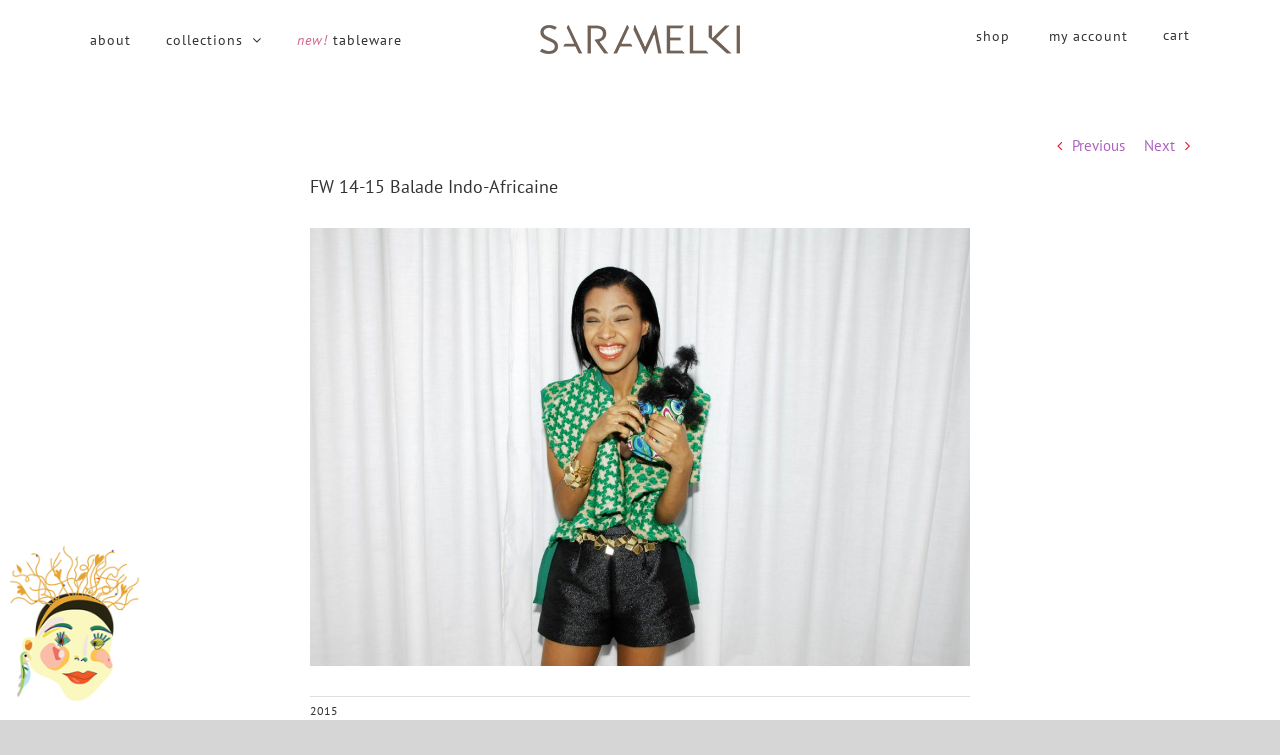

--- FILE ---
content_type: text/html; charset=UTF-8
request_url: https://saramelki.com/2015/fw-14-15-balade-indo-africaine/
body_size: 12450
content:
<!DOCTYPE html>
<html class="avada-html-layout-wide avada-html-header-position-top" lang="en-US" prefix="og: http://ogp.me/ns# fb: http://ogp.me/ns/fb#">
<head>
	<meta http-equiv="X-UA-Compatible" content="IE=edge" />
	<meta http-equiv="Content-Type" content="text/html; charset=utf-8"/>
	<meta name="viewport" content="width=device-width, initial-scale=1" />
	<title>FW 14-15 Balade Indo-Africaine &#8211; Sara Melki</title>
<meta name='robots' content='max-image-preview:large' />
<link rel='dns-prefetch' href='//www.google.com' />
<link rel='dns-prefetch' href='//s.w.org' />
<link rel="alternate" type="application/rss+xml" title="Sara Melki &raquo; Feed" href="https://saramelki.com/feed/" />
<link rel="alternate" type="application/rss+xml" title="Sara Melki &raquo; Comments Feed" href="https://saramelki.com/comments/feed/" />
		
		
		
		
		
		
		<meta property="og:title" content="FW 14-15 Balade Indo-Africaine"/>
		<meta property="og:type" content="article"/>
		<meta property="og:url" content="https://saramelki.com/2015/fw-14-15-balade-indo-africaine/"/>
		<meta property="og:site_name" content="Sara Melki"/>
		<meta property="og:description" content=""/>

									<meta property="og:image" content="https://saramelki.com/wp-content/uploads/2018/12/DSC_0287.jpg"/>
							<link rel='stylesheet' id='wc-blocks-vendors-style-css'  href='https://saramelki.com/wp-content/plugins/woocommerce/packages/woocommerce-blocks/build/wc-blocks-vendors-style.css?ver=8.5.1' type='text/css' media='all' />
<link rel='stylesheet' id='wc-blocks-style-css'  href='https://saramelki.com/wp-content/plugins/woocommerce/packages/woocommerce-blocks/build/wc-blocks-style.css?ver=8.5.1' type='text/css' media='all' />
<style id='global-styles-inline-css' type='text/css'>
body{--wp--preset--color--black: #000000;--wp--preset--color--cyan-bluish-gray: #abb8c3;--wp--preset--color--white: #ffffff;--wp--preset--color--pale-pink: #f78da7;--wp--preset--color--vivid-red: #cf2e2e;--wp--preset--color--luminous-vivid-orange: #ff6900;--wp--preset--color--luminous-vivid-amber: #fcb900;--wp--preset--color--light-green-cyan: #7bdcb5;--wp--preset--color--vivid-green-cyan: #00d084;--wp--preset--color--pale-cyan-blue: #8ed1fc;--wp--preset--color--vivid-cyan-blue: #0693e3;--wp--preset--color--vivid-purple: #9b51e0;--wp--preset--gradient--vivid-cyan-blue-to-vivid-purple: linear-gradient(135deg,rgba(6,147,227,1) 0%,rgb(155,81,224) 100%);--wp--preset--gradient--light-green-cyan-to-vivid-green-cyan: linear-gradient(135deg,rgb(122,220,180) 0%,rgb(0,208,130) 100%);--wp--preset--gradient--luminous-vivid-amber-to-luminous-vivid-orange: linear-gradient(135deg,rgba(252,185,0,1) 0%,rgba(255,105,0,1) 100%);--wp--preset--gradient--luminous-vivid-orange-to-vivid-red: linear-gradient(135deg,rgba(255,105,0,1) 0%,rgb(207,46,46) 100%);--wp--preset--gradient--very-light-gray-to-cyan-bluish-gray: linear-gradient(135deg,rgb(238,238,238) 0%,rgb(169,184,195) 100%);--wp--preset--gradient--cool-to-warm-spectrum: linear-gradient(135deg,rgb(74,234,220) 0%,rgb(151,120,209) 20%,rgb(207,42,186) 40%,rgb(238,44,130) 60%,rgb(251,105,98) 80%,rgb(254,248,76) 100%);--wp--preset--gradient--blush-light-purple: linear-gradient(135deg,rgb(255,206,236) 0%,rgb(152,150,240) 100%);--wp--preset--gradient--blush-bordeaux: linear-gradient(135deg,rgb(254,205,165) 0%,rgb(254,45,45) 50%,rgb(107,0,62) 100%);--wp--preset--gradient--luminous-dusk: linear-gradient(135deg,rgb(255,203,112) 0%,rgb(199,81,192) 50%,rgb(65,88,208) 100%);--wp--preset--gradient--pale-ocean: linear-gradient(135deg,rgb(255,245,203) 0%,rgb(182,227,212) 50%,rgb(51,167,181) 100%);--wp--preset--gradient--electric-grass: linear-gradient(135deg,rgb(202,248,128) 0%,rgb(113,206,126) 100%);--wp--preset--gradient--midnight: linear-gradient(135deg,rgb(2,3,129) 0%,rgb(40,116,252) 100%);--wp--preset--duotone--dark-grayscale: url('#wp-duotone-dark-grayscale');--wp--preset--duotone--grayscale: url('#wp-duotone-grayscale');--wp--preset--duotone--purple-yellow: url('#wp-duotone-purple-yellow');--wp--preset--duotone--blue-red: url('#wp-duotone-blue-red');--wp--preset--duotone--midnight: url('#wp-duotone-midnight');--wp--preset--duotone--magenta-yellow: url('#wp-duotone-magenta-yellow');--wp--preset--duotone--purple-green: url('#wp-duotone-purple-green');--wp--preset--duotone--blue-orange: url('#wp-duotone-blue-orange');--wp--preset--font-size--small: 11.25px;--wp--preset--font-size--medium: 20px;--wp--preset--font-size--large: 22.5px;--wp--preset--font-size--x-large: 42px;--wp--preset--font-size--normal: 15px;--wp--preset--font-size--xlarge: 30px;--wp--preset--font-size--huge: 45px;}.has-black-color{color: var(--wp--preset--color--black) !important;}.has-cyan-bluish-gray-color{color: var(--wp--preset--color--cyan-bluish-gray) !important;}.has-white-color{color: var(--wp--preset--color--white) !important;}.has-pale-pink-color{color: var(--wp--preset--color--pale-pink) !important;}.has-vivid-red-color{color: var(--wp--preset--color--vivid-red) !important;}.has-luminous-vivid-orange-color{color: var(--wp--preset--color--luminous-vivid-orange) !important;}.has-luminous-vivid-amber-color{color: var(--wp--preset--color--luminous-vivid-amber) !important;}.has-light-green-cyan-color{color: var(--wp--preset--color--light-green-cyan) !important;}.has-vivid-green-cyan-color{color: var(--wp--preset--color--vivid-green-cyan) !important;}.has-pale-cyan-blue-color{color: var(--wp--preset--color--pale-cyan-blue) !important;}.has-vivid-cyan-blue-color{color: var(--wp--preset--color--vivid-cyan-blue) !important;}.has-vivid-purple-color{color: var(--wp--preset--color--vivid-purple) !important;}.has-black-background-color{background-color: var(--wp--preset--color--black) !important;}.has-cyan-bluish-gray-background-color{background-color: var(--wp--preset--color--cyan-bluish-gray) !important;}.has-white-background-color{background-color: var(--wp--preset--color--white) !important;}.has-pale-pink-background-color{background-color: var(--wp--preset--color--pale-pink) !important;}.has-vivid-red-background-color{background-color: var(--wp--preset--color--vivid-red) !important;}.has-luminous-vivid-orange-background-color{background-color: var(--wp--preset--color--luminous-vivid-orange) !important;}.has-luminous-vivid-amber-background-color{background-color: var(--wp--preset--color--luminous-vivid-amber) !important;}.has-light-green-cyan-background-color{background-color: var(--wp--preset--color--light-green-cyan) !important;}.has-vivid-green-cyan-background-color{background-color: var(--wp--preset--color--vivid-green-cyan) !important;}.has-pale-cyan-blue-background-color{background-color: var(--wp--preset--color--pale-cyan-blue) !important;}.has-vivid-cyan-blue-background-color{background-color: var(--wp--preset--color--vivid-cyan-blue) !important;}.has-vivid-purple-background-color{background-color: var(--wp--preset--color--vivid-purple) !important;}.has-black-border-color{border-color: var(--wp--preset--color--black) !important;}.has-cyan-bluish-gray-border-color{border-color: var(--wp--preset--color--cyan-bluish-gray) !important;}.has-white-border-color{border-color: var(--wp--preset--color--white) !important;}.has-pale-pink-border-color{border-color: var(--wp--preset--color--pale-pink) !important;}.has-vivid-red-border-color{border-color: var(--wp--preset--color--vivid-red) !important;}.has-luminous-vivid-orange-border-color{border-color: var(--wp--preset--color--luminous-vivid-orange) !important;}.has-luminous-vivid-amber-border-color{border-color: var(--wp--preset--color--luminous-vivid-amber) !important;}.has-light-green-cyan-border-color{border-color: var(--wp--preset--color--light-green-cyan) !important;}.has-vivid-green-cyan-border-color{border-color: var(--wp--preset--color--vivid-green-cyan) !important;}.has-pale-cyan-blue-border-color{border-color: var(--wp--preset--color--pale-cyan-blue) !important;}.has-vivid-cyan-blue-border-color{border-color: var(--wp--preset--color--vivid-cyan-blue) !important;}.has-vivid-purple-border-color{border-color: var(--wp--preset--color--vivid-purple) !important;}.has-vivid-cyan-blue-to-vivid-purple-gradient-background{background: var(--wp--preset--gradient--vivid-cyan-blue-to-vivid-purple) !important;}.has-light-green-cyan-to-vivid-green-cyan-gradient-background{background: var(--wp--preset--gradient--light-green-cyan-to-vivid-green-cyan) !important;}.has-luminous-vivid-amber-to-luminous-vivid-orange-gradient-background{background: var(--wp--preset--gradient--luminous-vivid-amber-to-luminous-vivid-orange) !important;}.has-luminous-vivid-orange-to-vivid-red-gradient-background{background: var(--wp--preset--gradient--luminous-vivid-orange-to-vivid-red) !important;}.has-very-light-gray-to-cyan-bluish-gray-gradient-background{background: var(--wp--preset--gradient--very-light-gray-to-cyan-bluish-gray) !important;}.has-cool-to-warm-spectrum-gradient-background{background: var(--wp--preset--gradient--cool-to-warm-spectrum) !important;}.has-blush-light-purple-gradient-background{background: var(--wp--preset--gradient--blush-light-purple) !important;}.has-blush-bordeaux-gradient-background{background: var(--wp--preset--gradient--blush-bordeaux) !important;}.has-luminous-dusk-gradient-background{background: var(--wp--preset--gradient--luminous-dusk) !important;}.has-pale-ocean-gradient-background{background: var(--wp--preset--gradient--pale-ocean) !important;}.has-electric-grass-gradient-background{background: var(--wp--preset--gradient--electric-grass) !important;}.has-midnight-gradient-background{background: var(--wp--preset--gradient--midnight) !important;}.has-small-font-size{font-size: var(--wp--preset--font-size--small) !important;}.has-medium-font-size{font-size: var(--wp--preset--font-size--medium) !important;}.has-large-font-size{font-size: var(--wp--preset--font-size--large) !important;}.has-x-large-font-size{font-size: var(--wp--preset--font-size--x-large) !important;}
</style>
<link rel='stylesheet' id='advanced-floating-content-css'  href='https://saramelki.com/wp-content/plugins/advanced-floating-content-lite/public/css/advanced-floating-content-public.css?ver=1.0.0' type='text/css' media='all' />
<link rel='stylesheet' id='contact-form-7-css'  href='https://saramelki.com/wp-content/plugins/contact-form-7/includes/css/styles.css?ver=5.6.3' type='text/css' media='all' />
<link rel='stylesheet' id='socketlabs-css'  href='https://saramelki.com/wp-content/plugins/socketlabs/public/css/socketlabs-public.css?ver=1.0.13' type='text/css' media='all' />
<style id='woocommerce-inline-inline-css' type='text/css'>
.woocommerce form .form-row .required { visibility: visible; }
</style>
<link rel='stylesheet' id='avada-max-sh-cbp-woo-quick-view-css'  href='https://saramelki.com/wp-content/themes/SaraMelki/assets/css/media/max-sh-cbp-woo-quick-view.min.css?ver=7.4.1' type='text/css' media='only screen and (max-width: 800px)' />
<link rel='stylesheet' id='avada-min-sh-cbp-woo-quick-view-css'  href='https://saramelki.com/wp-content/themes/SaraMelki/assets/css/media/min-sh-cbp-woo-quick-view.min.css?ver=7.4.1' type='text/css' media='only screen and (min-width: 800px)' />
<link rel='stylesheet' id='avada-max-sh-cbp-woo-tabs-css'  href='https://saramelki.com/wp-content/themes/SaraMelki/assets/css/media/max-sh-cbp-woo-tabs.min.css?ver=7.4.1' type='text/css' media='only screen and (max-width: 800px)' />
<link rel='stylesheet' id='avada-max-1c-css'  href='https://saramelki.com/wp-content/themes/SaraMelki/assets/css/media/max-1c.min.css?ver=7.4.1' type='text/css' media='only screen and (max-width: 640px)' />
<link rel='stylesheet' id='avada-max-2c-css'  href='https://saramelki.com/wp-content/themes/SaraMelki/assets/css/media/max-2c.min.css?ver=7.4.1' type='text/css' media='only screen and (max-width: 712px)' />
<link rel='stylesheet' id='avada-min-2c-max-3c-css'  href='https://saramelki.com/wp-content/themes/SaraMelki/assets/css/media/min-2c-max-3c.min.css?ver=7.4.1' type='text/css' media='only screen and (min-width: 712px) and (max-width: 784px)' />
<link rel='stylesheet' id='avada-min-3c-max-4c-css'  href='https://saramelki.com/wp-content/themes/SaraMelki/assets/css/media/min-3c-max-4c.min.css?ver=7.4.1' type='text/css' media='only screen and (min-width: 784px) and (max-width: 856px)' />
<link rel='stylesheet' id='avada-min-4c-max-5c-css'  href='https://saramelki.com/wp-content/themes/SaraMelki/assets/css/media/min-4c-max-5c.min.css?ver=7.4.1' type='text/css' media='only screen and (min-width: 856px) and (max-width: 928px)' />
<link rel='stylesheet' id='avada-min-5c-max-6c-css'  href='https://saramelki.com/wp-content/themes/SaraMelki/assets/css/media/min-5c-max-6c.min.css?ver=7.4.1' type='text/css' media='only screen and (min-width: 928px) and (max-width: 1000px)' />
<link rel='stylesheet' id='avada-min-shbp-css'  href='https://saramelki.com/wp-content/themes/SaraMelki/assets/css/media/min-shbp.min.css?ver=7.4.1' type='text/css' media='only screen and (min-width: 801px)' />
<link rel='stylesheet' id='avada-min-shbp-header-legacy-css'  href='https://saramelki.com/wp-content/themes/SaraMelki/assets/css/media/min-shbp-header-legacy.min.css?ver=7.4.1' type='text/css' media='only screen and (min-width: 801px)' />
<link rel='stylesheet' id='avada-max-shbp-css'  href='https://saramelki.com/wp-content/themes/SaraMelki/assets/css/media/max-shbp.min.css?ver=7.4.1' type='text/css' media='only screen and (max-width: 800px)' />
<link rel='stylesheet' id='avada-max-shbp-header-legacy-css'  href='https://saramelki.com/wp-content/themes/SaraMelki/assets/css/media/max-shbp-header-legacy.min.css?ver=7.4.1' type='text/css' media='only screen and (max-width: 800px)' />
<link rel='stylesheet' id='avada-max-sh-shbp-css'  href='https://saramelki.com/wp-content/themes/SaraMelki/assets/css/media/max-sh-shbp.min.css?ver=7.4.1' type='text/css' media='only screen and (max-width: 800px)' />
<link rel='stylesheet' id='avada-max-sh-shbp-header-legacy-css'  href='https://saramelki.com/wp-content/themes/SaraMelki/assets/css/media/max-sh-shbp-header-legacy.min.css?ver=7.4.1' type='text/css' media='only screen and (max-width: 800px)' />
<link rel='stylesheet' id='avada-min-768-max-1024-p-css'  href='https://saramelki.com/wp-content/themes/SaraMelki/assets/css/media/min-768-max-1024-p.min.css?ver=7.4.1' type='text/css' media='only screen and (min-device-width: 768px) and (max-device-width: 1024px) and (orientation: portrait)' />
<link rel='stylesheet' id='avada-min-768-max-1024-p-header-legacy-css'  href='https://saramelki.com/wp-content/themes/SaraMelki/assets/css/media/min-768-max-1024-p-header-legacy.min.css?ver=7.4.1' type='text/css' media='only screen and (min-device-width: 768px) and (max-device-width: 1024px) and (orientation: portrait)' />
<link rel='stylesheet' id='avada-min-768-max-1024-l-css'  href='https://saramelki.com/wp-content/themes/SaraMelki/assets/css/media/min-768-max-1024-l.min.css?ver=7.4.1' type='text/css' media='only screen and (min-device-width: 768px) and (max-device-width: 1024px) and (orientation: landscape)' />
<link rel='stylesheet' id='avada-min-768-max-1024-l-header-legacy-css'  href='https://saramelki.com/wp-content/themes/SaraMelki/assets/css/media/min-768-max-1024-l-header-legacy.min.css?ver=7.4.1' type='text/css' media='only screen and (min-device-width: 768px) and (max-device-width: 1024px) and (orientation: landscape)' />
<link rel='stylesheet' id='avada-max-sh-cbp-css'  href='https://saramelki.com/wp-content/themes/SaraMelki/assets/css/media/max-sh-cbp.min.css?ver=7.4.1' type='text/css' media='only screen and (max-width: 800px)' />
<link rel='stylesheet' id='avada-max-sh-sbp-css'  href='https://saramelki.com/wp-content/themes/SaraMelki/assets/css/media/max-sh-sbp.min.css?ver=7.4.1' type='text/css' media='only screen and (max-width: 800px)' />
<link rel='stylesheet' id='avada-max-sh-640-css'  href='https://saramelki.com/wp-content/themes/SaraMelki/assets/css/media/max-sh-640.min.css?ver=7.4.1' type='text/css' media='only screen and (max-width: 640px)' />
<link rel='stylesheet' id='avada-max-shbp-18-css'  href='https://saramelki.com/wp-content/themes/SaraMelki/assets/css/media/max-shbp-18.min.css?ver=7.4.1' type='text/css' media='only screen and (max-width: 782px)' />
<link rel='stylesheet' id='avada-max-shbp-32-css'  href='https://saramelki.com/wp-content/themes/SaraMelki/assets/css/media/max-shbp-32.min.css?ver=7.4.1' type='text/css' media='only screen and (max-width: 768px)' />
<link rel='stylesheet' id='avada-min-sh-cbp-css'  href='https://saramelki.com/wp-content/themes/SaraMelki/assets/css/media/min-sh-cbp.min.css?ver=7.4.1' type='text/css' media='only screen and (min-width: 800px)' />
<link rel='stylesheet' id='avada-max-640-css'  href='https://saramelki.com/wp-content/themes/SaraMelki/assets/css/media/max-640.min.css?ver=7.4.1' type='text/css' media='only screen and (max-device-width: 640px)' />
<link rel='stylesheet' id='avada-max-main-css'  href='https://saramelki.com/wp-content/themes/SaraMelki/assets/css/media/max-main.min.css?ver=7.4.1' type='text/css' media='only screen and (max-width: 1000px)' />
<link rel='stylesheet' id='avada-max-cbp-css'  href='https://saramelki.com/wp-content/themes/SaraMelki/assets/css/media/max-cbp.min.css?ver=7.4.1' type='text/css' media='only screen and (max-width: 800px)' />
<link rel='stylesheet' id='avada-max-sh-cbp-cf7-css'  href='https://saramelki.com/wp-content/themes/SaraMelki/assets/css/media/max-sh-cbp-cf7.min.css?ver=7.4.1' type='text/css' media='only screen and (max-width: 800px)' />
<link rel='stylesheet' id='avada-max-640-sliders-css'  href='https://saramelki.com/wp-content/themes/SaraMelki/assets/css/media/max-640-sliders.min.css?ver=7.4.1' type='text/css' media='only screen and (max-device-width: 640px)' />
<link rel='stylesheet' id='avada-max-sh-cbp-sliders-css'  href='https://saramelki.com/wp-content/themes/SaraMelki/assets/css/media/max-sh-cbp-sliders.min.css?ver=7.4.1' type='text/css' media='only screen and (max-width: 800px)' />
<link rel='stylesheet' id='avada-max-sh-cbp-social-sharing-css'  href='https://saramelki.com/wp-content/themes/SaraMelki/assets/css/media/max-sh-cbp-social-sharing.min.css?ver=7.4.1' type='text/css' media='only screen and (max-width: 800px)' />
<link rel='stylesheet' id='fb-max-sh-cbp-css'  href='https://saramelki.com/wp-content/plugins/fusion-builder/assets/css/media/max-sh-cbp.min.css?ver=3.4.1' type='text/css' media='only screen and (max-width: 800px)' />
<link rel='stylesheet' id='fb-min-768-max-1024-p-css'  href='https://saramelki.com/wp-content/plugins/fusion-builder/assets/css/media/min-768-max-1024-p.min.css?ver=3.4.1' type='text/css' media='only screen and (min-device-width: 768px) and (max-device-width: 1024px) and (orientation: portrait)' />
<link rel='stylesheet' id='fb-max-640-css'  href='https://saramelki.com/wp-content/plugins/fusion-builder/assets/css/media/max-640.min.css?ver=3.4.1' type='text/css' media='only screen and (max-device-width: 640px)' />
<link rel='stylesheet' id='fb-max-1c-css'  href='https://saramelki.com/wp-content/plugins/fusion-builder/assets/css/media/max-1c.css?ver=3.4.1' type='text/css' media='only screen and (max-width: 640px)' />
<link rel='stylesheet' id='fb-max-2c-css'  href='https://saramelki.com/wp-content/plugins/fusion-builder/assets/css/media/max-2c.css?ver=3.4.1' type='text/css' media='only screen and (max-width: 712px)' />
<link rel='stylesheet' id='fb-min-2c-max-3c-css'  href='https://saramelki.com/wp-content/plugins/fusion-builder/assets/css/media/min-2c-max-3c.css?ver=3.4.1' type='text/css' media='only screen and (min-width: 712px) and (max-width: 784px)' />
<link rel='stylesheet' id='fb-min-3c-max-4c-css'  href='https://saramelki.com/wp-content/plugins/fusion-builder/assets/css/media/min-3c-max-4c.css?ver=3.4.1' type='text/css' media='only screen and (min-width: 784px) and (max-width: 856px)' />
<link rel='stylesheet' id='fb-min-4c-max-5c-css'  href='https://saramelki.com/wp-content/plugins/fusion-builder/assets/css/media/min-4c-max-5c.css?ver=3.4.1' type='text/css' media='only screen and (min-width: 856px) and (max-width: 928px)' />
<link rel='stylesheet' id='fb-min-5c-max-6c-css'  href='https://saramelki.com/wp-content/plugins/fusion-builder/assets/css/media/min-5c-max-6c.css?ver=3.4.1' type='text/css' media='only screen and (min-width: 928px) and (max-width: 1000px)' />
<link rel='stylesheet' id='avada-min-768-max-1024-woo-css'  href='https://saramelki.com/wp-content/themes/SaraMelki/assets/css/media/min-768-max-1024-woo.min.css?ver=7.4.1' type='text/css' media='only screen and (min-device-width: 768px) and (max-device-width: 1024px)' />
<link rel='stylesheet' id='avada-max-sh-640-woo-css'  href='https://saramelki.com/wp-content/themes/SaraMelki/assets/css/media/max-sh-640-woo.min.css?ver=7.4.1' type='text/css' media='only screen and (max-width: 640px)' />
<link rel='stylesheet' id='avada-max-sh-cbp-woo-css'  href='https://saramelki.com/wp-content/themes/SaraMelki/assets/css/media/max-sh-cbp-woo.min.css?ver=7.4.1' type='text/css' media='only screen and (max-width: 800px)' />
<link rel='stylesheet' id='avada-min-sh-cbp-woo-css'  href='https://saramelki.com/wp-content/themes/SaraMelki/assets/css/media/min-sh-cbp-woo.min.css?ver=7.4.1' type='text/css' media='only screen and (min-width: 800px)' />
<link rel='stylesheet' id='fusion-dynamic-css-css'  href='https://saramelki.com/wp-content/uploads/fusion-styles/06e7c6c29ecaf447b63c7d145fc10c78.min.css?ver=3.4.1' type='text/css' media='all' />
<script type="text/template" id="tmpl-variation-template">
	<div class="woocommerce-variation-description">{{{ data.variation.variation_description }}}</div>
	<div class="woocommerce-variation-price">{{{ data.variation.price_html }}}</div>
	<div class="woocommerce-variation-availability">{{{ data.variation.availability_html }}}</div>
</script>
<script type="text/template" id="tmpl-unavailable-variation-template">
	<p>Sorry, this product is unavailable. Please choose a different combination.</p>
</script>
<script type='text/javascript' src='https://saramelki.com/wp-includes/js/jquery/jquery.min.js?ver=3.6.0' id='jquery-core-js'></script>
<script type='text/javascript' src='https://saramelki.com/wp-includes/js/jquery/jquery-migrate.min.js?ver=3.3.2' id='jquery-migrate-js'></script>
<script type='text/javascript' src='https://saramelki.com/wp-content/plugins/advanced-floating-content-lite/public/js/advanced-floating-content-public.js?ver=1.0.0' id='advanced-floating-content-js'></script>
<script type='text/javascript' src='https://saramelki.com/wp-content/plugins/revslider/public/assets/js/rbtools.min.js?ver=6.5.18' async id='tp-tools-js'></script>
<script type='text/javascript' src='https://saramelki.com/wp-content/plugins/revslider/public/assets/js/rs6.min.js?ver=6.5.31' async id='revmin-js'></script>
<script type='text/javascript' src='https://saramelki.com/wp-content/plugins/socketlabs/public/js/socketlabs-public.js?ver=1.0.13' id='socketlabs-js'></script>
<link rel="https://api.w.org/" href="https://saramelki.com/wp-json/" /><link rel="alternate" type="application/json" href="https://saramelki.com/wp-json/wp/v2/posts/974" /><link rel="EditURI" type="application/rsd+xml" title="RSD" href="https://saramelki.com/xmlrpc.php?rsd" />
<link rel="wlwmanifest" type="application/wlwmanifest+xml" href="https://saramelki.com/wp-includes/wlwmanifest.xml" /> 
<meta name="generator" content="WordPress 6.0.11" />
<meta name="generator" content="WooCommerce 7.0.0" />
<link rel="canonical" href="https://saramelki.com/2015/fw-14-15-balade-indo-africaine/" />
<link rel='shortlink' href='https://saramelki.com/?p=974' />
<link rel="alternate" type="application/json+oembed" href="https://saramelki.com/wp-json/oembed/1.0/embed?url=https%3A%2F%2Fsaramelki.com%2F2015%2Ffw-14-15-balade-indo-africaine%2F" />
<link rel="alternate" type="text/xml+oembed" href="https://saramelki.com/wp-json/oembed/1.0/embed?url=https%3A%2F%2Fsaramelki.com%2F2015%2Ffw-14-15-balade-indo-africaine%2F&#038;format=xml" />
<style type="text/css" id="css-fb-visibility">@media screen and (max-width: 640px){.fusion-no-small-visibility{display:none !important;}body:not(.fusion-builder-ui-wireframe) .sm-text-align-center{text-align:center !important;}body:not(.fusion-builder-ui-wireframe) .sm-text-align-left{text-align:left !important;}body:not(.fusion-builder-ui-wireframe) .sm-text-align-right{text-align:right !important;}body:not(.fusion-builder-ui-wireframe) .sm-mx-auto{margin-left:auto !important;margin-right:auto !important;}body:not(.fusion-builder-ui-wireframe) .sm-ml-auto{margin-left:auto !important;}body:not(.fusion-builder-ui-wireframe) .sm-mr-auto{margin-right:auto !important;}body:not(.fusion-builder-ui-wireframe) .fusion-absolute-position-small{position:absolute;top:auto;width:100%;}}@media screen and (min-width: 641px) and (max-width: 1024px){.fusion-no-medium-visibility{display:none !important;}body:not(.fusion-builder-ui-wireframe) .md-text-align-center{text-align:center !important;}body:not(.fusion-builder-ui-wireframe) .md-text-align-left{text-align:left !important;}body:not(.fusion-builder-ui-wireframe) .md-text-align-right{text-align:right !important;}body:not(.fusion-builder-ui-wireframe) .md-mx-auto{margin-left:auto !important;margin-right:auto !important;}body:not(.fusion-builder-ui-wireframe) .md-ml-auto{margin-left:auto !important;}body:not(.fusion-builder-ui-wireframe) .md-mr-auto{margin-right:auto !important;}body:not(.fusion-builder-ui-wireframe) .fusion-absolute-position-medium{position:absolute;top:auto;width:100%;}}@media screen and (min-width: 1025px){.fusion-no-large-visibility{display:none !important;}body:not(.fusion-builder-ui-wireframe) .lg-text-align-center{text-align:center !important;}body:not(.fusion-builder-ui-wireframe) .lg-text-align-left{text-align:left !important;}body:not(.fusion-builder-ui-wireframe) .lg-text-align-right{text-align:right !important;}body:not(.fusion-builder-ui-wireframe) .lg-mx-auto{margin-left:auto !important;margin-right:auto !important;}body:not(.fusion-builder-ui-wireframe) .lg-ml-auto{margin-left:auto !important;}body:not(.fusion-builder-ui-wireframe) .lg-mr-auto{margin-right:auto !important;}body:not(.fusion-builder-ui-wireframe) .fusion-absolute-position-large{position:absolute;top:auto;width:100%;}}</style>	<noscript><style>.woocommerce-product-gallery{ opacity: 1 !important; }</style></noscript>
	<style type="text/css">.recentcomments a{display:inline !important;padding:0 !important;margin:0 !important;}</style>			<script  type="text/javascript">
				!function(f,b,e,v,n,t,s){if(f.fbq)return;n=f.fbq=function(){n.callMethod?
					n.callMethod.apply(n,arguments):n.queue.push(arguments)};if(!f._fbq)f._fbq=n;
					n.push=n;n.loaded=!0;n.version='2.0';n.queue=[];t=b.createElement(e);t.async=!0;
					t.src=v;s=b.getElementsByTagName(e)[0];s.parentNode.insertBefore(t,s)}(window,
					document,'script','https://connect.facebook.net/en_US/fbevents.js');
			</script>
			<!-- WooCommerce Facebook Integration Begin -->
			<script  type="text/javascript">

				fbq('init', '453369795876723', {}, {
    "agent": "woocommerce-7.0.0-2.6.27"
});

				fbq( 'track', 'PageView', {
    "source": "woocommerce",
    "version": "7.0.0",
    "pluginVersion": "2.6.27"
} );

				document.addEventListener( 'DOMContentLoaded', function() {
					jQuery && jQuery( function( $ ) {
						// Insert placeholder for events injected when a product is added to the cart through AJAX.
						$( document.body ).append( '<div class=\"wc-facebook-pixel-event-placeholder\"></div>' );
					} );
				}, false );

			</script>
			<!-- WooCommerce Facebook Integration End -->
			<meta name="generator" content="Powered by Slider Revolution 6.5.31 - responsive, Mobile-Friendly Slider Plugin for WordPress with comfortable drag and drop interface." />
<script>function setREVStartSize(e){
			//window.requestAnimationFrame(function() {
				window.RSIW = window.RSIW===undefined ? window.innerWidth : window.RSIW;
				window.RSIH = window.RSIH===undefined ? window.innerHeight : window.RSIH;
				try {
					var pw = document.getElementById(e.c).parentNode.offsetWidth,
						newh;
					pw = pw===0 || isNaN(pw) || (e.l=="fullwidth" || e.layout=="fullwidth") ? window.RSIW : pw;
					e.tabw = e.tabw===undefined ? 0 : parseInt(e.tabw);
					e.thumbw = e.thumbw===undefined ? 0 : parseInt(e.thumbw);
					e.tabh = e.tabh===undefined ? 0 : parseInt(e.tabh);
					e.thumbh = e.thumbh===undefined ? 0 : parseInt(e.thumbh);
					e.tabhide = e.tabhide===undefined ? 0 : parseInt(e.tabhide);
					e.thumbhide = e.thumbhide===undefined ? 0 : parseInt(e.thumbhide);
					e.mh = e.mh===undefined || e.mh=="" || e.mh==="auto" ? 0 : parseInt(e.mh,0);
					if(e.layout==="fullscreen" || e.l==="fullscreen")
						newh = Math.max(e.mh,window.RSIH);
					else{
						e.gw = Array.isArray(e.gw) ? e.gw : [e.gw];
						for (var i in e.rl) if (e.gw[i]===undefined || e.gw[i]===0) e.gw[i] = e.gw[i-1];
						e.gh = e.el===undefined || e.el==="" || (Array.isArray(e.el) && e.el.length==0)? e.gh : e.el;
						e.gh = Array.isArray(e.gh) ? e.gh : [e.gh];
						for (var i in e.rl) if (e.gh[i]===undefined || e.gh[i]===0) e.gh[i] = e.gh[i-1];
											
						var nl = new Array(e.rl.length),
							ix = 0,
							sl;
						e.tabw = e.tabhide>=pw ? 0 : e.tabw;
						e.thumbw = e.thumbhide>=pw ? 0 : e.thumbw;
						e.tabh = e.tabhide>=pw ? 0 : e.tabh;
						e.thumbh = e.thumbhide>=pw ? 0 : e.thumbh;
						for (var i in e.rl) nl[i] = e.rl[i]<window.RSIW ? 0 : e.rl[i];
						sl = nl[0];
						for (var i in nl) if (sl>nl[i] && nl[i]>0) { sl = nl[i]; ix=i;}
						var m = pw>(e.gw[ix]+e.tabw+e.thumbw) ? 1 : (pw-(e.tabw+e.thumbw)) / (e.gw[ix]);
						newh =  (e.gh[ix] * m) + (e.tabh + e.thumbh);
					}
					var el = document.getElementById(e.c);
					if (el!==null && el) el.style.height = newh+"px";
					el = document.getElementById(e.c+"_wrapper");
					if (el!==null && el) {
						el.style.height = newh+"px";
						el.style.display = "block";
					}
				} catch(e){
					console.log("Failure at Presize of Slider:" + e)
				}
			//});
		  };</script>
		<style type="text/css" id="wp-custom-css">
			#afc_sidebar_210 { background: transparent!important;} 
.single-product .woocommerce-container { width: 80%; margin: 0 auto; }
#afc_sidebar_210{margin-bottom:5px!important;}
@media only screen and (max-width: 800px){ #afc_sidebar_210{display:none}
	.single-product .woocommerce-container { width: 100%;}
	#content, .woocommerce-container{margin-top:0px}
	.fusion-mobile-nav-item a{line-height: 27px;} li.subsara a { color: #d9aa9b; font-style: italic!important; font-size: 13px!important;}
}
		</style>
				<script type="text/javascript">
			var doc = document.documentElement;
			doc.setAttribute( 'data-useragent', navigator.userAgent );
		</script>
		<!-- Global site tag (gtag.js) - Google Analytics -->
<script async src="https://www.googletagmanager.com/gtag/js?id=UA-130766382-1"></script>
<script>
  window.dataLayer = window.dataLayer || [];
  function gtag(){dataLayer.push(arguments);}
  gtag('js', new Date());

  gtag('config', 'UA-130766382-1');
</script>
<script type="text/javascript" src="https://cdn.ywxi.net/js/1.js" async></script><!-- WooCommerce Google Analytics Integration -->
		<script type='text/javascript'>
			var gaProperty = 'UA-130766382-1';
			var disableStr = 'ga-disable-' + gaProperty;
			if ( document.cookie.indexOf( disableStr + '=true' ) > -1 ) {
				window[disableStr] = true;
			}
			function gaOptout() {
				document.cookie = disableStr + '=true; expires=Thu, 31 Dec 2099 23:59:59 UTC; path=/';
				window[disableStr] = true;
			}
		</script><script type='text/javascript'>(function(i,s,o,g,r,a,m){i['GoogleAnalyticsObject']=r;i[r]=i[r]||function(){
		(i[r].q=i[r].q||[]).push(arguments)},i[r].l=1*new Date();a=s.createElement(o),
		m=s.getElementsByTagName(o)[0];a.async=1;a.src=g;m.parentNode.insertBefore(a,m)
		})(window,document,'script', '//www.google-analytics.com/analytics.js','ga');ga( 'create', 'UA-130766382-1', 'auto' );(window.gaDevIds=window.gaDevIds||[]).push('dOGY3NW');ga( 'require', 'linkid' );ga( 'set', 'anonymizeIp', true );
		ga( 'set', 'dimension1', 'no' );
ga( 'require', 'ec' );</script>
		<!-- /WooCommerce Google Analytics Integration -->
	</head>

<body data-rsssl=1 class="post-template-default single single-post postid-974 single-format-standard theme-SaraMelki woocommerce-no-js fusion-image-hovers fusion-pagination-sizing fusion-button_size-medium fusion-button_type-flat fusion-button_span-no avada-image-rollover-circle-no avada-image-rollover-no fusion-body ltr fusion-sticky-header no-mobile-sticky-header no-mobile-slidingbar no-desktop-totop no-mobile-totop fusion-disable-outline fusion-sub-menu-fade mobile-logo-pos-center layout-wide-mode avada-has-boxed-modal-shadow-none layout-scroll-offset-full avada-has-zero-margin-offset-top fusion-top-header menu-text-align-center fusion-woo-product-design-clean fusion-woo-shop-page-columns-4 fusion-woo-related-columns-4 fusion-woo-archive-page-columns-4 fusion-woocommerce-equal-heights avada-has-woo-gallery-disabled woo-sale-badge-circle woo-outofstock-badge-top_bar mobile-menu-design-flyout fusion-show-pagination-text fusion-header-layout-v1 avada-responsive avada-footer-fx-parallax-effect avada-menu-highlight-style-bar fusion-search-form-classic fusion-main-menu-search-dropdown fusion-avatar-square avada-dropdown-styles avada-blog-layout-grid avada-blog-archive-layout-grid avada-header-shadow-no avada-menu-icon-position-left avada-has-megamenu-shadow avada-has-mainmenu-dropdown-divider avada-has-titlebar-hide avada-has-pagination-padding avada-flyout-menu-direction-fade avada-ec-views-v1" >
	<svg xmlns="http://www.w3.org/2000/svg" viewBox="0 0 0 0" width="0" height="0" focusable="false" role="none" style="visibility: hidden; position: absolute; left: -9999px; overflow: hidden;" ><defs><filter id="wp-duotone-dark-grayscale"><feColorMatrix color-interpolation-filters="sRGB" type="matrix" values=" .299 .587 .114 0 0 .299 .587 .114 0 0 .299 .587 .114 0 0 .299 .587 .114 0 0 " /><feComponentTransfer color-interpolation-filters="sRGB" ><feFuncR type="table" tableValues="0 0.49803921568627" /><feFuncG type="table" tableValues="0 0.49803921568627" /><feFuncB type="table" tableValues="0 0.49803921568627" /><feFuncA type="table" tableValues="1 1" /></feComponentTransfer><feComposite in2="SourceGraphic" operator="in" /></filter></defs></svg><svg xmlns="http://www.w3.org/2000/svg" viewBox="0 0 0 0" width="0" height="0" focusable="false" role="none" style="visibility: hidden; position: absolute; left: -9999px; overflow: hidden;" ><defs><filter id="wp-duotone-grayscale"><feColorMatrix color-interpolation-filters="sRGB" type="matrix" values=" .299 .587 .114 0 0 .299 .587 .114 0 0 .299 .587 .114 0 0 .299 .587 .114 0 0 " /><feComponentTransfer color-interpolation-filters="sRGB" ><feFuncR type="table" tableValues="0 1" /><feFuncG type="table" tableValues="0 1" /><feFuncB type="table" tableValues="0 1" /><feFuncA type="table" tableValues="1 1" /></feComponentTransfer><feComposite in2="SourceGraphic" operator="in" /></filter></defs></svg><svg xmlns="http://www.w3.org/2000/svg" viewBox="0 0 0 0" width="0" height="0" focusable="false" role="none" style="visibility: hidden; position: absolute; left: -9999px; overflow: hidden;" ><defs><filter id="wp-duotone-purple-yellow"><feColorMatrix color-interpolation-filters="sRGB" type="matrix" values=" .299 .587 .114 0 0 .299 .587 .114 0 0 .299 .587 .114 0 0 .299 .587 .114 0 0 " /><feComponentTransfer color-interpolation-filters="sRGB" ><feFuncR type="table" tableValues="0.54901960784314 0.98823529411765" /><feFuncG type="table" tableValues="0 1" /><feFuncB type="table" tableValues="0.71764705882353 0.25490196078431" /><feFuncA type="table" tableValues="1 1" /></feComponentTransfer><feComposite in2="SourceGraphic" operator="in" /></filter></defs></svg><svg xmlns="http://www.w3.org/2000/svg" viewBox="0 0 0 0" width="0" height="0" focusable="false" role="none" style="visibility: hidden; position: absolute; left: -9999px; overflow: hidden;" ><defs><filter id="wp-duotone-blue-red"><feColorMatrix color-interpolation-filters="sRGB" type="matrix" values=" .299 .587 .114 0 0 .299 .587 .114 0 0 .299 .587 .114 0 0 .299 .587 .114 0 0 " /><feComponentTransfer color-interpolation-filters="sRGB" ><feFuncR type="table" tableValues="0 1" /><feFuncG type="table" tableValues="0 0.27843137254902" /><feFuncB type="table" tableValues="0.5921568627451 0.27843137254902" /><feFuncA type="table" tableValues="1 1" /></feComponentTransfer><feComposite in2="SourceGraphic" operator="in" /></filter></defs></svg><svg xmlns="http://www.w3.org/2000/svg" viewBox="0 0 0 0" width="0" height="0" focusable="false" role="none" style="visibility: hidden; position: absolute; left: -9999px; overflow: hidden;" ><defs><filter id="wp-duotone-midnight"><feColorMatrix color-interpolation-filters="sRGB" type="matrix" values=" .299 .587 .114 0 0 .299 .587 .114 0 0 .299 .587 .114 0 0 .299 .587 .114 0 0 " /><feComponentTransfer color-interpolation-filters="sRGB" ><feFuncR type="table" tableValues="0 0" /><feFuncG type="table" tableValues="0 0.64705882352941" /><feFuncB type="table" tableValues="0 1" /><feFuncA type="table" tableValues="1 1" /></feComponentTransfer><feComposite in2="SourceGraphic" operator="in" /></filter></defs></svg><svg xmlns="http://www.w3.org/2000/svg" viewBox="0 0 0 0" width="0" height="0" focusable="false" role="none" style="visibility: hidden; position: absolute; left: -9999px; overflow: hidden;" ><defs><filter id="wp-duotone-magenta-yellow"><feColorMatrix color-interpolation-filters="sRGB" type="matrix" values=" .299 .587 .114 0 0 .299 .587 .114 0 0 .299 .587 .114 0 0 .299 .587 .114 0 0 " /><feComponentTransfer color-interpolation-filters="sRGB" ><feFuncR type="table" tableValues="0.78039215686275 1" /><feFuncG type="table" tableValues="0 0.94901960784314" /><feFuncB type="table" tableValues="0.35294117647059 0.47058823529412" /><feFuncA type="table" tableValues="1 1" /></feComponentTransfer><feComposite in2="SourceGraphic" operator="in" /></filter></defs></svg><svg xmlns="http://www.w3.org/2000/svg" viewBox="0 0 0 0" width="0" height="0" focusable="false" role="none" style="visibility: hidden; position: absolute; left: -9999px; overflow: hidden;" ><defs><filter id="wp-duotone-purple-green"><feColorMatrix color-interpolation-filters="sRGB" type="matrix" values=" .299 .587 .114 0 0 .299 .587 .114 0 0 .299 .587 .114 0 0 .299 .587 .114 0 0 " /><feComponentTransfer color-interpolation-filters="sRGB" ><feFuncR type="table" tableValues="0.65098039215686 0.40392156862745" /><feFuncG type="table" tableValues="0 1" /><feFuncB type="table" tableValues="0.44705882352941 0.4" /><feFuncA type="table" tableValues="1 1" /></feComponentTransfer><feComposite in2="SourceGraphic" operator="in" /></filter></defs></svg><svg xmlns="http://www.w3.org/2000/svg" viewBox="0 0 0 0" width="0" height="0" focusable="false" role="none" style="visibility: hidden; position: absolute; left: -9999px; overflow: hidden;" ><defs><filter id="wp-duotone-blue-orange"><feColorMatrix color-interpolation-filters="sRGB" type="matrix" values=" .299 .587 .114 0 0 .299 .587 .114 0 0 .299 .587 .114 0 0 .299 .587 .114 0 0 " /><feComponentTransfer color-interpolation-filters="sRGB" ><feFuncR type="table" tableValues="0.098039215686275 1" /><feFuncG type="table" tableValues="0 0.66274509803922" /><feFuncB type="table" tableValues="0.84705882352941 0.41960784313725" /><feFuncA type="table" tableValues="1 1" /></feComponentTransfer><feComposite in2="SourceGraphic" operator="in" /></filter></defs></svg>	<a class="skip-link screen-reader-text" href="#content">Skip to content</a>

	<div id="boxed-wrapper">
		<div class="fusion-sides-frame"></div>
		<div id="wrapper" class="fusion-wrapper">
			<div id="home" style="position:relative;top:-1px;"></div>
			
				
			<header class="fusion-header-wrapper">
				<div class="fusion-header-v1 fusion-logo-alignment fusion-logo-center fusion-sticky-menu- fusion-sticky-logo-1 fusion-mobile-logo-1  fusion-mobile-menu-design-flyout fusion-header-has-flyout-menu">
					<div class="fusion-header-sticky-height"></div>
<div class="fusion-header">
    <div class="fusion-row">
                    <div class="fusion-header-has-flyout-menu-content">
                <div class="saramenuleft"><nav class="fusion-main-menu" aria-label="Main Menu"><ul id="menu-main-menu-left" class="fusion-menu"><li  id="menu-item-31"  class="menu-item menu-item-type-post_type menu-item-object-page menu-item-31"  data-item-id="31"><a  href="https://saramelki.com/about/" class="fusion-bar-highlight"><span class="menu-text">About</span></a></li><li  id="menu-item-40292"  class="menu-item menu-item-type-custom menu-item-object-custom menu-item-has-children menu-item-40292 fusion-dropdown-menu"  data-item-id="40292"><a  href="#" class="fusion-bar-highlight"><span class="menu-text">Collections</span> <span class="fusion-caret"><i class="fusion-dropdown-indicator" aria-hidden="true"></i></span></a><ul class="sub-menu"><li  id="menu-item-40598"  class="menu-item menu-item-type-post_type menu-item-object-page menu-item-40598 fusion-dropdown-submenu" ><a  href="https://saramelki.com/fw-22-23/" class="fusion-bar-highlight"><span>FW 22/23</span></a></li><li  id="menu-item-40309"  class="menu-item menu-item-type-post_type menu-item-object-page menu-item-40309 fusion-dropdown-submenu" ><a  href="https://saramelki.com/fw-21-22/" class="fusion-bar-highlight"><span>FW 21/22</span></a></li><li  id="menu-item-40310"  class="menu-item menu-item-type-post_type menu-item-object-page menu-item-40310 fusion-dropdown-submenu" ><a  href="https://saramelki.com/ss-21/" class="fusion-bar-highlight"><span>SS 21</span></a></li><li  id="menu-item-40311"  class="menu-item menu-item-type-post_type menu-item-object-page menu-item-40311 fusion-dropdown-submenu" ><a  href="https://saramelki.com/fw-20-21/" class="fusion-bar-highlight"><span>FW 20/21</span></a></li><li  id="menu-item-40312"  class="menu-item menu-item-type-post_type menu-item-object-page menu-item-40312 fusion-dropdown-submenu" ><a  href="https://saramelki.com/ss-20/" class="fusion-bar-highlight"><span>SS 20</span></a></li><li  id="menu-item-40313"  class="menu-item menu-item-type-post_type menu-item-object-page menu-item-40313 fusion-dropdown-submenu" ><a  href="https://saramelki.com/fw-19-20/" class="fusion-bar-highlight"><span>FW 19/20</span></a></li><li  id="menu-item-40331"  class="menu-item menu-item-type-post_type menu-item-object-page menu-item-40331 fusion-dropdown-submenu" ><a  href="https://saramelki.com/ss-19/" class="fusion-bar-highlight"><span>SS 19</span></a></li><li  id="menu-item-40328"  class="menu-item menu-item-type-post_type menu-item-object-page menu-item-40328 fusion-dropdown-submenu" ><a  href="https://saramelki.com/fw-18-19/" class="fusion-bar-highlight"><span>FW 18/19</span></a></li><li  id="menu-item-36"  class="menu-item menu-item-type-post_type menu-item-object-page menu-item-36 fusion-dropdown-submenu" ><a  href="https://saramelki.com/collections/" class="fusion-bar-highlight"><span>Other Collections</span></a></li></ul></li><li  id="menu-item-3471"  class="menu-item menu-item-type-taxonomy menu-item-object-product_cat menu-item-3471"  data-item-id="3471"><a  href="https://saramelki.com/product-category/plates/" class="fusion-bar-highlight"><span class="menu-text"><span style="color:#d36685;font-style:italic">new!</span> Tableware</span></a></li><li class="fusion-custom-menu-item fusion-menu-cart fusion-main-menu-cart fusion-widget-cart-counter"><a class="fusion-main-menu-icon fusion-bar-highlight" href="https://saramelki.com/cart/"><span class="menu-text" aria-label="View Cart"></span></a></li></ul></nav><div class="fusion-mobile-navigation"><ul id="menu-mobile-menu" class="fusion-mobile-menu"><li  id="menu-item-1030"  class="menu-item menu-item-type-post_type menu-item-object-page menu-item-home menu-item-1030"  data-item-id="1030"><a  href="https://saramelki.com/" class="fusion-bar-highlight"><span class="menu-text">Home</span></a></li><li  id="menu-item-1033"  class="menu-item menu-item-type-post_type menu-item-object-page menu-item-1033"  data-item-id="1033"><a  href="https://saramelki.com/shop/" class="fusion-bar-highlight"><span class="menu-text">Shop</span></a></li><li  id="menu-item-1036"  class="subsara menu-item menu-item-type-taxonomy menu-item-object-product_cat menu-item-1036"  data-classes="subsara" data-item-id="1036"><a  href="https://saramelki.com/product-category/coats/" class="fusion-bar-highlight"><span class="menu-text">Coats</span></a></li><li  id="menu-item-1037"  class="subsara menu-item menu-item-type-taxonomy menu-item-object-product_cat menu-item-1037"  data-classes="subsara" data-item-id="1037"><a  href="https://saramelki.com/product-category/dresses/" class="fusion-bar-highlight"><span class="menu-text">Dresses</span></a></li><li  id="menu-item-1039"  class="subsara menu-item menu-item-type-taxonomy menu-item-object-product_cat menu-item-1039"  data-classes="subsara" data-item-id="1039"><a  href="https://saramelki.com/product-category/jackets/" class="fusion-bar-highlight"><span class="menu-text">Jackets</span></a></li><li  id="menu-item-1035"  class="subsara menu-item menu-item-type-taxonomy menu-item-object-product_cat menu-item-1035"  data-classes="subsara" data-item-id="1035"><a  href="https://saramelki.com/product-category/accessories/" class="fusion-bar-highlight"><span class="menu-text">Accessories</span></a></li><li  id="menu-item-1040"  class="subsara menu-item menu-item-type-taxonomy menu-item-object-product_cat menu-item-1040"  data-classes="subsara" data-item-id="1040"><a  href="https://saramelki.com/product-category/pants/" class="fusion-bar-highlight"><span class="menu-text">Pants</span></a></li><li  id="menu-item-1041"  class="subsara menu-item menu-item-type-taxonomy menu-item-object-product_cat menu-item-1041"  data-classes="subsara" data-item-id="1041"><a  href="https://saramelki.com/product-category/shirt/" class="fusion-bar-highlight"><span class="menu-text">Shirts</span></a></li><li  id="menu-item-1042"  class="subsara menu-item menu-item-type-taxonomy menu-item-object-product_cat menu-item-1042"  data-classes="subsara" data-item-id="1042"><a  href="https://saramelki.com/product-category/shorts/" class="fusion-bar-highlight"><span class="menu-text">Shorts</span></a></li><li  id="menu-item-1043"  class="subsara menu-item menu-item-type-taxonomy menu-item-object-product_cat menu-item-1043"  data-classes="subsara" data-item-id="1043"><a  href="https://saramelki.com/product-category/skirts/" class="fusion-bar-highlight"><span class="menu-text">Skirts</span></a></li><li  id="menu-item-1044"  class="subsara menu-item menu-item-type-taxonomy menu-item-object-product_cat menu-item-1044"  data-classes="subsara" data-item-id="1044"><a  href="https://saramelki.com/product-category/tops/" class="fusion-bar-highlight"><span class="menu-text">Tops</span></a></li><li  id="menu-item-1045"  class="subsara menu-item menu-item-type-taxonomy menu-item-object-product_cat menu-item-1045"  data-classes="subsara" data-item-id="1045"><a  href="https://saramelki.com/product-category/vests/" class="fusion-bar-highlight"><span class="menu-text">Vests</span></a></li><li  id="menu-item-3470"  class="menu-item menu-item-type-taxonomy menu-item-object-product_cat menu-item-3470"  data-item-id="3470"><a  href="https://saramelki.com/product-category/plates/" class="fusion-bar-highlight"><span class="menu-text"><span style="color:#d36685;font-style:italic">new!</span> Tableware</span></a></li><li  id="menu-item-1027"  class="menu-item menu-item-type-post_type menu-item-object-page menu-item-1027"  data-item-id="1027"><a  href="https://saramelki.com/about/" class="fusion-bar-highlight"><span class="menu-text">About</span></a></li><li  id="menu-item-40548"  class="menu-item menu-item-type-custom menu-item-object-custom menu-item-40548"  data-item-id="40548"><a  href="#" class="fusion-bar-highlight"><span class="menu-text">Collections</span></a></li><li  id="menu-item-40597"  class="subsara menu-item menu-item-type-post_type menu-item-object-page menu-item-40597"  data-classes="subsara" data-item-id="40597"><a  href="https://saramelki.com/fw-22-23/" class="fusion-bar-highlight"><span class="menu-text">FW 22/23</span></a></li><li  id="menu-item-40544"  class="subsara menu-item menu-item-type-post_type menu-item-object-page menu-item-40544"  data-classes="subsara" data-item-id="40544"><a  href="https://saramelki.com/fw-21-22/" class="fusion-bar-highlight"><span class="menu-text">FW 21/22</span></a></li><li  id="menu-item-40547"  class="subsara menu-item menu-item-type-post_type menu-item-object-page menu-item-40547"  data-classes="subsara" data-item-id="40547"><a  href="https://saramelki.com/ss-21/" class="fusion-bar-highlight"><span class="menu-text">SS 21</span></a></li><li  id="menu-item-40543"  class="subsara menu-item menu-item-type-post_type menu-item-object-page menu-item-40543"  data-classes="subsara" data-item-id="40543"><a  href="https://saramelki.com/fw-20-21/" class="fusion-bar-highlight"><span class="menu-text">FW 20/21</span></a></li><li  id="menu-item-40546"  class="subsara menu-item menu-item-type-post_type menu-item-object-page menu-item-40546"  data-classes="subsara" data-item-id="40546"><a  href="https://saramelki.com/ss-20/" class="fusion-bar-highlight"><span class="menu-text">SS 20</span></a></li><li  id="menu-item-40542"  class="subsara menu-item menu-item-type-post_type menu-item-object-page menu-item-40542"  data-classes="subsara" data-item-id="40542"><a  href="https://saramelki.com/fw-19-20/" class="fusion-bar-highlight"><span class="menu-text">FW 19/20</span></a></li><li  id="menu-item-40545"  class="subsara menu-item menu-item-type-post_type menu-item-object-page menu-item-40545"  data-classes="subsara" data-item-id="40545"><a  href="https://saramelki.com/ss-19/" class="fusion-bar-highlight"><span class="menu-text">SS 19</span></a></li><li  id="menu-item-40541"  class="subsara menu-item menu-item-type-post_type menu-item-object-page menu-item-40541"  data-classes="subsara" data-item-id="40541"><a  href="https://saramelki.com/fw-18-19/" class="fusion-bar-highlight"><span class="menu-text">FW 18/19</span></a></li><li  id="menu-item-1034"  class="subsara menu-item menu-item-type-post_type menu-item-object-page menu-item-1034"  data-classes="subsara" data-item-id="1034"><a  href="https://saramelki.com/collections/" class="fusion-bar-highlight"><span class="menu-text">Other Collections</span></a></li><li  id="menu-item-1031"  class="menu-item menu-item-type-post_type menu-item-object-page menu-item-1031"  data-item-id="1031"><a  href="https://saramelki.com/my-account/" class="fusion-bar-highlight"><span class="menu-text">My account</span></a></li></ul></div><div class="fusion-flyout-menu-icons fusion-flyout-mobile-menu-icons">

                              <a class="fusion-flyout-menu-toggle" aria-hidden="true" aria-label="Toggle Menu" href="#">
            <div class="fusion-toggle-icon-line"></div>
            <div class="fusion-toggle-icon-line"></div>
            <div class="fusion-toggle-icon-line"></div>
        </a>
            <div class="fusion-flyout-cart-wrapper">
            <a href="https://saramelki.com/cart/" class="fusion-icon fusion-icon-shopping-cart" aria-hidden="true" aria-label="Toggle Shopping Cart"></a>
        </div>
    
    
    
    
</div>


<div class="fusion-flyout-menu-bg"></div>

<nav class="fusion-mobile-nav-holder fusion-flyout-menu fusion-flyout-mobile-menu" aria-label="Main Menu Mobile"></nav>

</div>
        <div class="saralogo">	<div class="fusion-logo" data-margin-top="15px" data-margin-bottom="15px" data-margin-left="0px" data-margin-right="0px">
			<a class="fusion-logo-link"  href="https://saramelki.com/" >

						<!-- standard logo -->
			<img src="https://saramelki.com/wp-content/uploads/2018/10/Sara-Melki-clothes-designer.png" srcset="https://saramelki.com/wp-content/uploads/2018/10/Sara-Melki-clothes-designer.png 1x, https://saramelki.com/wp-content/uploads/2018/10/Sara-Melki-clothes-designer-@2.png 2x" width="200" height="29" style="max-height:29px;height:auto;" alt="Sara Melki Logo" data-retina_logo_url="https://saramelki.com/wp-content/uploads/2018/10/Sara-Melki-clothes-designer-@2.png" class="fusion-standard-logo" />

											<!-- mobile logo -->
				<img src="https://saramelki.com/wp-content/uploads/2018/10/Sara-Melki-clothes-designer-mob.png" srcset="https://saramelki.com/wp-content/uploads/2018/10/Sara-Melki-clothes-designer-mob.png 1x, https://saramelki.com/wp-content/uploads/2018/10/Sara-Melki-clothes-designer-mob@2.png 2x" width="150" height="22" style="max-height:22px;height:auto;" alt="Sara Melki Logo" data-retina_logo_url="https://saramelki.com/wp-content/uploads/2018/10/Sara-Melki-clothes-designer-mob@2.png" class="fusion-mobile-logo" />
			
											<!-- sticky header logo -->
				<img src="https://saramelki.com/wp-content/uploads/2018/10/Sara-Melki-clothes-designer.png" srcset="https://saramelki.com/wp-content/uploads/2018/10/Sara-Melki-clothes-designer.png 1x, https://saramelki.com/wp-content/uploads/2018/10/Sara-Melki-clothes-designer-@2.png 2x" width="200" height="29" style="max-height:29px;height:auto;" alt="Sara Melki Logo" data-retina_logo_url="https://saramelki.com/wp-content/uploads/2018/10/Sara-Melki-clothes-designer-@2.png" class="fusion-sticky-logo" />
					</a>
		</div></div>
        <div class="saramenuright">
            <div class="cartright"> <a class="cart-contents" href="https://saramelki.com/cart/" title="View your shopping cart">cart
             </a>
               </div>
               <div class="menuright"> <div class="menu-main-menu-right-container"><ul id="menu-main-menu-right" class="menu"><li id="menu-item-40" class="menu-item menu-item-type-post_type menu-item-object-page menu-item-40"><a href="https://saramelki.com/shop/">shop</a></li>
<li id="menu-item-39" class="menu-item menu-item-type-post_type menu-item-object-page menu-item-39"><a href="https://saramelki.com/my-account/">my account</a></li>
</ul></div></div>
        </div>
                            </div>
            </div>
</div>				</div>
				<div class="fusion-clearfix"></div>
			</header>
							
						<div id="sliders-container" class="fusion-slider-visibility">
					</div>
				
				
			
			
						<main id="main" class="clearfix ">
				<div class="fusion-row" style="">

<section id="content" style="width: 100%;">
			<div class="single-navigation clearfix">
			<a href="https://saramelki.com/2014/narimane-kurdi-consultante-en-mode-de-luxe-en-sara-melki-durant-la-semaine-de-mode-a-ny-pour-la-collection-ss-2015/" rel="prev">Previous</a>			<a href="https://saramelki.com/2015/we-initiative-blc-bank/" rel="next">Next</a>		</div>
	
					<article id="post-974" class="post post-974 type-post status-publish format-standard has-post-thumbnail hentry category-43">
																		<h1 class="entry-title fusion-post-title">FW 14-15 Balade Indo-Africaine</h1>							
														<div class="fusion-flexslider flexslider fusion-flexslider-loading post-slideshow fusion-post-slideshow">
				<ul class="slides">
																<li>
																																<a href="https://saramelki.com/wp-content/uploads/2018/12/DSC_0287.jpg" data-rel="iLightbox[gallery974]" title="" data-title="DSC_0287" data-caption="" aria-label="DSC_0287">
										<span class="screen-reader-text">View Larger Image</span>
										<img width="1280" height="850" src="https://saramelki.com/wp-content/uploads/2018/12/DSC_0287.jpg" class="attachment-full size-full wp-post-image" alt="" srcset="https://saramelki.com/wp-content/uploads/2018/12/DSC_0287-200x133.jpg 200w, https://saramelki.com/wp-content/uploads/2018/12/DSC_0287-400x266.jpg 400w, https://saramelki.com/wp-content/uploads/2018/12/DSC_0287-600x398.jpg 600w, https://saramelki.com/wp-content/uploads/2018/12/DSC_0287-800x531.jpg 800w, https://saramelki.com/wp-content/uploads/2018/12/DSC_0287-1200x797.jpg 1200w, https://saramelki.com/wp-content/uploads/2018/12/DSC_0287.jpg 1280w" sizes="(max-width: 800px) 100vw, 1200px" />									</a>
																					</li>

																																																																																																															</ul>
			</div>
						
						<div class="post-content">
											</div>

												<div class="fusion-meta-info"><div class="fusion-meta-info-wrapper"><a href="https://saramelki.com/category/2015/" rel="category tag">2015</a><span class="fusion-inline-sep">|</span></div></div>													<div class="fusion-sharing-box fusion-theme-sharing-box fusion-single-sharing-box">
		<h4>Share This Story, Choose Your Platform!</h4>
		<div class="fusion-social-networks"><div class="fusion-social-networks-wrapper"><a  class="fusion-social-network-icon fusion-tooltip fusion-facebook awb-icon-facebook" style="color:var(--sharing_social_links_icon_color);" data-placement="top" data-title="Facebook" data-toggle="tooltip" title="Facebook" href="https://www.facebook.com/sharer.php?u=https%3A%2F%2Fsaramelki.com%2F2015%2Ffw-14-15-balade-indo-africaine%2F&amp;t=FW%2014-15%20Balade%20Indo-Africaine" target="_blank"><span class="screen-reader-text">Facebook</span></a><a  class="fusion-social-network-icon fusion-tooltip fusion-twitter awb-icon-twitter" style="color:var(--sharing_social_links_icon_color);" data-placement="top" data-title="Twitter" data-toggle="tooltip" title="Twitter" href="https://twitter.com/share?url=https%3A%2F%2Fsaramelki.com%2F2015%2Ffw-14-15-balade-indo-africaine%2F&amp;text=FW%2014-15%20Balade%20Indo-Africaine" target="_blank" rel="noopener noreferrer"><span class="screen-reader-text">Twitter</span></a><a  class="fusion-social-network-icon fusion-tooltip fusion-linkedin awb-icon-linkedin" style="color:var(--sharing_social_links_icon_color);" data-placement="top" data-title="LinkedIn" data-toggle="tooltip" title="LinkedIn" href="https://www.linkedin.com/shareArticle?mini=true&amp;url=https%3A%2F%2Fsaramelki.com%2F2015%2Ffw-14-15-balade-indo-africaine%2F&amp;title=FW%2014-15%20Balade%20Indo-Africaine&amp;summary=" target="_blank" rel="noopener noreferrer"><span class="screen-reader-text">LinkedIn</span></a><a  class="fusion-social-network-icon fusion-tooltip fusion-whatsapp awb-icon-whatsapp" style="color:var(--sharing_social_links_icon_color);" data-placement="top" data-title="WhatsApp" data-toggle="tooltip" title="WhatsApp" href="https://api.whatsapp.com/send?text=https%3A%2F%2Fsaramelki.com%2F2015%2Ffw-14-15-balade-indo-africaine%2F" target="_blank" rel="noopener noreferrer"><span class="screen-reader-text">WhatsApp</span></a><a  class="fusion-social-network-icon fusion-tooltip fusion-pinterest awb-icon-pinterest" style="color:var(--sharing_social_links_icon_color);" data-placement="top" data-title="Pinterest" data-toggle="tooltip" title="Pinterest" href="https://pinterest.com/pin/create/button/?url=https%3A%2F%2Fsaramelki.com%2F2015%2Ffw-14-15-balade-indo-africaine%2F&amp;description=&amp;media=https%3A%2F%2Fsaramelki.com%2Fwp-content%2Fuploads%2F2018%2F12%2FDSC_0287.jpg" target="_blank" rel="noopener noreferrer"><span class="screen-reader-text">Pinterest</span></a><a  class="fusion-social-network-icon fusion-tooltip fusion-mail awb-icon-mail fusion-last-social-icon" style="color:var(--sharing_social_links_icon_color);" data-placement="top" data-title="Email" data-toggle="tooltip" title="Email" href="mailto:?body=https://saramelki.com/2015/fw-14-15-balade-indo-africaine/&amp;subject=FW%2014-15%20Balade%20Indo-Africaine" target="_self" rel="noopener noreferrer"><span class="screen-reader-text">Email</span></a><div class="fusion-clearfix"></div></div></div>	</div>
													
																	</article>
	</section>
						<div class="fusion-woocommerce-quick-view-overlay"></div>
<div class="fusion-woocommerce-quick-view-container quick-view woocommerce">
	<script type="text/javascript">
		var quickViewNonce =  'fce8c62c32';
	</script>

	<div class="fusion-wqv-close">
		<button type="button"><span class="screen-reader-text">Close product quick view</span>&times;</button>
	</div>

	<div class="fusion-wqv-loader product">
		<h2 class="product_title entry-title"></h2>
		<div class="fusion-price-rating">
			<div class="price"></div>
			<div class="star-rating"></div>
		</div>
		<div class="fusion-slider-loading"></div>
	</div>

	<div class="fusion-wqv-preview-image"></div>

	<div class="fusion-wqv-content">
		<div class="product">
			<div class="woocommerce-product-gallery"></div>

			<div class="summary entry-summary scrollable">
				<div class="summary-content"></div>
			</div>
		</div>
	</div>
</div>

					</div>  <!-- fusion-row -->
				</main>  <!-- #main -->
				
				
								
					
		<div class="fusion-footer fusion-footer-parallax">
					
	<footer class="fusion-footer-widget-area fusion-widget-area fusion-footer-widget-area-center">
		<div class="fusion-row">
			<div class="fusion-columns fusion-columns-1 fusion-widget-area">
				
																									<div class="fusion-column fusion-column-last col-lg-12 col-md-12 col-sm-12">
							<section id="nav_menu-2" class="fusion-footer-widget-column widget widget_nav_menu"><div class="menu-footer-menu-container"><ul id="menu-footer-menu" class="menu"><li id="menu-item-3472" class="menu-item menu-item-type-post_type menu-item-object-page current_page_parent menu-item-3472"><a href="https://saramelki.com/latest-news/">News</a></li>
<li id="menu-item-152" class="menu-item menu-item-type-post_type menu-item-object-page menu-item-152"><a href="https://saramelki.com/terms-conditions/">Terms &#038; Conditions</a></li>
<li id="menu-item-150" class="menu-item menu-item-type-post_type menu-item-object-page menu-item-150"><a href="https://saramelki.com/shipping/">Shipping</a></li>
<li id="menu-item-151" class="menu-item menu-item-type-post_type menu-item-object-page menu-item-151"><a href="https://saramelki.com/returns-refunds/">Returns &#038; Refunds</a></li>
<li id="menu-item-153" class="menu-item menu-item-type-post_type menu-item-object-page menu-item-privacy-policy menu-item-153"><a href="https://saramelki.com/privacy-policy/">Privacy Policy</a></li>
<li id="menu-item-149" class="menu-item menu-item-type-post_type menu-item-object-page menu-item-149"><a href="https://saramelki.com/careers/">Careers</a></li>
<li id="menu-item-148" class="menu-item menu-item-type-post_type menu-item-object-page menu-item-148"><a href="https://saramelki.com/contact-us/">Contact Us / Customized Orders</a></li>
</ul></div><div style="clear:both;"></div></section><section id="text-2" class="fusion-footer-widget-column widget widget_text">			<div class="textwidget"><p><img src="https://saramelki.com/wp-content/uploads/2018/12/payments-accepted-sara-melki.png" srcset="https://saramelki.com/wp-content/uploads/2018/12/payments-accepted-sara-melki@2.png"/></p>
</div>
		<div style="clear:both;"></div></section>																					</div>
																																																						
				<div class="fusion-clearfix"></div>
			</div> <!-- fusion-columns -->
		</div> <!-- fusion-row -->
	</footer> <!-- fusion-footer-widget-area -->

	
	<footer id="footer" class="fusion-footer-copyright-area fusion-footer-copyright-center">
		<div class="fusion-row">
			<div class="fusion-copyright-content">

				<div class="fusion-copyright-notice">
		<div>
		Copyright 2022 SARA MELKI | All Rights Reserved | Developed by <a href="http://semaanifik.com">The Wunderdogs</a>	</div>
</div>
<div class="fusion-social-links-footer">
	</div>

			</div> <!-- fusion-fusion-copyright-content -->
		</div> <!-- fusion-row -->
	</footer> <!-- #footer -->
		</div> <!-- fusion-footer -->

		
					<div class="fusion-sliding-bar-wrapper">
											</div>

												</div> <!-- wrapper -->
		</div> <!-- #boxed-wrapper -->
		<div class="fusion-top-frame"></div>
		<div class="fusion-bottom-frame"></div>
		<div class="fusion-boxed-shadow"></div>
		<a class="fusion-one-page-text-link fusion-page-load-link" tabindex="-1" href="#" aria-hidden="true"></a>

		<div class="avada-footer-scripts">
			
		<script>
			window.RS_MODULES = window.RS_MODULES || {};
			window.RS_MODULES.modules = window.RS_MODULES.modules || {};
			window.RS_MODULES.waiting = window.RS_MODULES.waiting || [];
			window.RS_MODULES.defered = false;
			window.RS_MODULES.moduleWaiting = window.RS_MODULES.moduleWaiting || {};
			window.RS_MODULES.type = 'compiled';
		</script>
		<style type="text/css">#afc_sidebar_210{background:#ffffff;position:fixed;bottom:0px;left:0px;width:150px;margin:0px 0px 5px 0px;z-index:999999;padding:10px;color:#ffffff;}
.afc_popup .img{position:absolute; top:-15px; right:-15px;}@media screen and (min-width:481px) and (max-width:768px){}@media only screen and (min-width: 321px) and (max-width: 480px) {.afc_popup{margin:0 !important;}.afc_popup iframe{width:100% !important;}}@media only screen and (max-width: 320px) {.afc_popup{margin:0 !important;}.afc_popup iframe{width:100% !important;}}</style><div id="afc_sidebar_210" class="afc_popup"><a href="https://saramelki.com/contact-us/"><img class="alignnone wp-image-213 size-full" src="https://saramelki.com/wp-content/uploads/2018/11/Je-rêve_saramelk_nuage.png" alt="" width="150" height="184" /></a></div><script type='text/javascript'>
	(function ($) {
		$('.afc_close_content').click(function(){			
			var afc_content_id = $(this).closest('div').attr('id');
			$('#'+afc_content_id).hide();
		});
	})(jQuery);
</script><script type="text/javascript">var fusionNavIsCollapsed=function(e){var t;window.innerWidth<=e.getAttribute("data-breakpoint")?(e.classList.add("collapse-enabled"),e.classList.contains("expanded")||(e.setAttribute("aria-expanded","false"),window.dispatchEvent(new Event("fusion-mobile-menu-collapsed",{bubbles:!0,cancelable:!0})))):(null!==e.querySelector(".menu-item-has-children.expanded .fusion-open-nav-submenu-on-click")&&e.querySelector(".menu-item-has-children.expanded .fusion-open-nav-submenu-on-click").click(),e.classList.remove("collapse-enabled"),e.setAttribute("aria-expanded","true"),null!==e.querySelector(".fusion-custom-menu")&&e.querySelector(".fusion-custom-menu").removeAttribute("style")),e.classList.add("no-wrapper-transition"),clearTimeout(t),t=setTimeout(()=>{e.classList.remove("no-wrapper-transition")},400),e.classList.remove("loading")},fusionRunNavIsCollapsed=function(){var e,t=document.querySelectorAll(".fusion-menu-element-wrapper");for(e=0;e<t.length;e++)fusionNavIsCollapsed(t[e])};function avadaGetScrollBarWidth(){var e,t,n,s=document.createElement("p");return s.style.width="100%",s.style.height="200px",(e=document.createElement("div")).style.position="absolute",e.style.top="0px",e.style.left="0px",e.style.visibility="hidden",e.style.width="200px",e.style.height="150px",e.style.overflow="hidden",e.appendChild(s),document.body.appendChild(e),t=s.offsetWidth,e.style.overflow="scroll",t==(n=s.offsetWidth)&&(n=e.clientWidth),document.body.removeChild(e),t-n}fusionRunNavIsCollapsed(),window.addEventListener("fusion-resize-horizontal",fusionRunNavIsCollapsed);</script>			<!-- Facebook Pixel Code -->
			<noscript>
				<img
					height="1"
					width="1"
					style="display:none"
					alt="fbpx"
					src="https://www.facebook.com/tr?id=453369795876723&ev=PageView&noscript=1"
				/>
			</noscript>
			<!-- End Facebook Pixel Code -->
				<script type="text/javascript">
		(function () {
			var c = document.body.className;
			c = c.replace(/woocommerce-no-js/, 'woocommerce-js');
			document.body.className = c;
		})();
	</script>
	<link rel='stylesheet' id='rs-plugin-settings-css'  href='https://saramelki.com/wp-content/plugins/revslider/public/assets/css/rs6.css?ver=6.5.31' type='text/css' media='all' />
<style id='rs-plugin-settings-inline-css' type='text/css'>
#rs-demo-id {}
</style>
<script type='text/javascript' src='https://saramelki.com/wp-content/plugins/contact-form-7/includes/swv/js/index.js?ver=5.6.3' id='swv-js'></script>
<script type='text/javascript' id='contact-form-7-js-extra'>
/* <![CDATA[ */
var wpcf7 = {"api":{"root":"https:\/\/saramelki.com\/wp-json\/","namespace":"contact-form-7\/v1"}};
/* ]]> */
</script>
<script type='text/javascript' src='https://saramelki.com/wp-content/plugins/contact-form-7/includes/js/index.js?ver=5.6.3' id='contact-form-7-js'></script>
<script type='text/javascript' src='https://saramelki.com/wp-content/plugins/woocommerce/assets/js/jquery-blockui/jquery.blockUI.min.js?ver=2.7.0-wc.7.0.0' id='jquery-blockui-js'></script>
<script type='text/javascript' id='wc-add-to-cart-js-extra'>
/* <![CDATA[ */
var wc_add_to_cart_params = {"ajax_url":"\/wp-admin\/admin-ajax.php","wc_ajax_url":"\/?wc-ajax=%%endpoint%%","i18n_view_cart":"View cart","cart_url":"https:\/\/saramelki.com\/cart\/","is_cart":"","cart_redirect_after_add":"no"};
/* ]]> */
</script>
<script type='text/javascript' src='https://saramelki.com/wp-content/plugins/woocommerce/assets/js/frontend/add-to-cart.min.js?ver=7.0.0' id='wc-add-to-cart-js'></script>
<script type='text/javascript' src='https://saramelki.com/wp-content/plugins/woocommerce/assets/js/js-cookie/js.cookie.min.js?ver=2.1.4-wc.7.0.0' id='js-cookie-js'></script>
<script type='text/javascript' id='woocommerce-js-extra'>
/* <![CDATA[ */
var woocommerce_params = {"ajax_url":"\/wp-admin\/admin-ajax.php","wc_ajax_url":"\/?wc-ajax=%%endpoint%%"};
/* ]]> */
</script>
<script type='text/javascript' src='https://saramelki.com/wp-content/plugins/woocommerce/assets/js/frontend/woocommerce.min.js?ver=7.0.0' id='woocommerce-js'></script>
<script type='text/javascript' id='wc-cart-fragments-js-extra'>
/* <![CDATA[ */
var wc_cart_fragments_params = {"ajax_url":"\/wp-admin\/admin-ajax.php","wc_ajax_url":"\/?wc-ajax=%%endpoint%%","cart_hash_key":"wc_cart_hash_e4ef496fe203e0db5599e46872238a63","fragment_name":"wc_fragments_e4ef496fe203e0db5599e46872238a63","request_timeout":"5000"};
/* ]]> */
</script>
<script type='text/javascript' src='https://saramelki.com/wp-content/plugins/woocommerce/assets/js/frontend/cart-fragments.min.js?ver=7.0.0' id='wc-cart-fragments-js'></script>
<script type='text/javascript' src='https://saramelki.com/wp-includes/js/underscore.min.js?ver=1.13.3' id='underscore-js'></script>
<script type='text/javascript' id='wp-util-js-extra'>
/* <![CDATA[ */
var _wpUtilSettings = {"ajax":{"url":"\/wp-admin\/admin-ajax.php"}};
/* ]]> */
</script>
<script type='text/javascript' src='https://saramelki.com/wp-includes/js/wp-util.min.js?ver=6.0.11' id='wp-util-js'></script>
<script type='text/javascript' id='wc-add-to-cart-variation-js-extra'>
/* <![CDATA[ */
var wc_add_to_cart_variation_params = {"wc_ajax_url":"\/?wc-ajax=%%endpoint%%","i18n_no_matching_variations_text":"Sorry, no products matched your selection. Please choose a different combination.","i18n_make_a_selection_text":"Please select some product options before adding this product to your cart.","i18n_unavailable_text":"Sorry, this product is unavailable. Please choose a different combination."};
/* ]]> */
</script>
<script type='text/javascript' src='https://saramelki.com/wp-content/plugins/woocommerce/assets/js/frontend/add-to-cart-variation.min.js?ver=7.0.0' id='wc-add-to-cart-variation-js'></script>
<script type='text/javascript' src='https://www.google.com/recaptcha/api.js?render=6Lez6X8UAAAAANIcBz0aIoH1vU8Y_Z05bv4LhYuz&#038;ver=3.0' id='google-recaptcha-js'></script>
<script type='text/javascript' src='https://saramelki.com/wp-includes/js/dist/vendor/regenerator-runtime.min.js?ver=0.13.9' id='regenerator-runtime-js'></script>
<script type='text/javascript' src='https://saramelki.com/wp-includes/js/dist/vendor/wp-polyfill.min.js?ver=3.15.0' id='wp-polyfill-js'></script>
<script type='text/javascript' id='wpcf7-recaptcha-js-extra'>
/* <![CDATA[ */
var wpcf7_recaptcha = {"sitekey":"6Lez6X8UAAAAANIcBz0aIoH1vU8Y_Z05bv4LhYuz","actions":{"homepage":"homepage","contactform":"contactform"}};
/* ]]> */
</script>
<script type='text/javascript' src='https://saramelki.com/wp-content/plugins/contact-form-7/modules/recaptcha/index.js?ver=5.6.3' id='wpcf7-recaptcha-js'></script>
<script type='text/javascript' src='https://saramelki.com/wp-content/uploads/fusion-scripts/8b91ff141a3a491e5812174181993d2a.min.js?ver=3.4.1' id='fusion-scripts-js'></script>
<!-- WooCommerce JavaScript -->
<script type="text/javascript">
jQuery(function($) { 

					$( '.add_to_cart_button:not(.product_type_variable, .product_type_grouped)' ).on( 'click', function() {
						ga( 'ec:addProduct', {'id': ($(this).data('product_sku')) ? ($(this).data('product_sku')) : ('#' + $(this).data('product_id')),'quantity': $(this).data('quantity')} );
						ga( 'ec:setAction', 'add' );
						ga( 'send', 'event', 'UX', 'click', 'add to cart' );
					});
				

ga( 'send', 'pageview' ); 
 });
</script>
				<script type="text/javascript">
				jQuery( document ).ready( function() {
					var ajaxurl = 'https://saramelki.com/wp-admin/admin-ajax.php';
					if ( 0 < jQuery( '.fusion-login-nonce' ).length ) {
						jQuery.get( ajaxurl, { 'action': 'fusion_login_nonce' }, function( response ) {
							jQuery( '.fusion-login-nonce' ).html( response );
						});
					}
				});
								</script>
						</div>

			</body>
</html>


--- FILE ---
content_type: text/html; charset=utf-8
request_url: https://www.google.com/recaptcha/api2/anchor?ar=1&k=6Lez6X8UAAAAANIcBz0aIoH1vU8Y_Z05bv4LhYuz&co=aHR0cHM6Ly9zYXJhbWVsa2kuY29tOjQ0Mw..&hl=en&v=TkacYOdEJbdB_JjX802TMer9&size=invisible&anchor-ms=20000&execute-ms=15000&cb=r38ky25433t3
body_size: 45586
content:
<!DOCTYPE HTML><html dir="ltr" lang="en"><head><meta http-equiv="Content-Type" content="text/html; charset=UTF-8">
<meta http-equiv="X-UA-Compatible" content="IE=edge">
<title>reCAPTCHA</title>
<style type="text/css">
/* cyrillic-ext */
@font-face {
  font-family: 'Roboto';
  font-style: normal;
  font-weight: 400;
  src: url(//fonts.gstatic.com/s/roboto/v18/KFOmCnqEu92Fr1Mu72xKKTU1Kvnz.woff2) format('woff2');
  unicode-range: U+0460-052F, U+1C80-1C8A, U+20B4, U+2DE0-2DFF, U+A640-A69F, U+FE2E-FE2F;
}
/* cyrillic */
@font-face {
  font-family: 'Roboto';
  font-style: normal;
  font-weight: 400;
  src: url(//fonts.gstatic.com/s/roboto/v18/KFOmCnqEu92Fr1Mu5mxKKTU1Kvnz.woff2) format('woff2');
  unicode-range: U+0301, U+0400-045F, U+0490-0491, U+04B0-04B1, U+2116;
}
/* greek-ext */
@font-face {
  font-family: 'Roboto';
  font-style: normal;
  font-weight: 400;
  src: url(//fonts.gstatic.com/s/roboto/v18/KFOmCnqEu92Fr1Mu7mxKKTU1Kvnz.woff2) format('woff2');
  unicode-range: U+1F00-1FFF;
}
/* greek */
@font-face {
  font-family: 'Roboto';
  font-style: normal;
  font-weight: 400;
  src: url(//fonts.gstatic.com/s/roboto/v18/KFOmCnqEu92Fr1Mu4WxKKTU1Kvnz.woff2) format('woff2');
  unicode-range: U+0370-0377, U+037A-037F, U+0384-038A, U+038C, U+038E-03A1, U+03A3-03FF;
}
/* vietnamese */
@font-face {
  font-family: 'Roboto';
  font-style: normal;
  font-weight: 400;
  src: url(//fonts.gstatic.com/s/roboto/v18/KFOmCnqEu92Fr1Mu7WxKKTU1Kvnz.woff2) format('woff2');
  unicode-range: U+0102-0103, U+0110-0111, U+0128-0129, U+0168-0169, U+01A0-01A1, U+01AF-01B0, U+0300-0301, U+0303-0304, U+0308-0309, U+0323, U+0329, U+1EA0-1EF9, U+20AB;
}
/* latin-ext */
@font-face {
  font-family: 'Roboto';
  font-style: normal;
  font-weight: 400;
  src: url(//fonts.gstatic.com/s/roboto/v18/KFOmCnqEu92Fr1Mu7GxKKTU1Kvnz.woff2) format('woff2');
  unicode-range: U+0100-02BA, U+02BD-02C5, U+02C7-02CC, U+02CE-02D7, U+02DD-02FF, U+0304, U+0308, U+0329, U+1D00-1DBF, U+1E00-1E9F, U+1EF2-1EFF, U+2020, U+20A0-20AB, U+20AD-20C0, U+2113, U+2C60-2C7F, U+A720-A7FF;
}
/* latin */
@font-face {
  font-family: 'Roboto';
  font-style: normal;
  font-weight: 400;
  src: url(//fonts.gstatic.com/s/roboto/v18/KFOmCnqEu92Fr1Mu4mxKKTU1Kg.woff2) format('woff2');
  unicode-range: U+0000-00FF, U+0131, U+0152-0153, U+02BB-02BC, U+02C6, U+02DA, U+02DC, U+0304, U+0308, U+0329, U+2000-206F, U+20AC, U+2122, U+2191, U+2193, U+2212, U+2215, U+FEFF, U+FFFD;
}
/* cyrillic-ext */
@font-face {
  font-family: 'Roboto';
  font-style: normal;
  font-weight: 500;
  src: url(//fonts.gstatic.com/s/roboto/v18/KFOlCnqEu92Fr1MmEU9fCRc4AMP6lbBP.woff2) format('woff2');
  unicode-range: U+0460-052F, U+1C80-1C8A, U+20B4, U+2DE0-2DFF, U+A640-A69F, U+FE2E-FE2F;
}
/* cyrillic */
@font-face {
  font-family: 'Roboto';
  font-style: normal;
  font-weight: 500;
  src: url(//fonts.gstatic.com/s/roboto/v18/KFOlCnqEu92Fr1MmEU9fABc4AMP6lbBP.woff2) format('woff2');
  unicode-range: U+0301, U+0400-045F, U+0490-0491, U+04B0-04B1, U+2116;
}
/* greek-ext */
@font-face {
  font-family: 'Roboto';
  font-style: normal;
  font-weight: 500;
  src: url(//fonts.gstatic.com/s/roboto/v18/KFOlCnqEu92Fr1MmEU9fCBc4AMP6lbBP.woff2) format('woff2');
  unicode-range: U+1F00-1FFF;
}
/* greek */
@font-face {
  font-family: 'Roboto';
  font-style: normal;
  font-weight: 500;
  src: url(//fonts.gstatic.com/s/roboto/v18/KFOlCnqEu92Fr1MmEU9fBxc4AMP6lbBP.woff2) format('woff2');
  unicode-range: U+0370-0377, U+037A-037F, U+0384-038A, U+038C, U+038E-03A1, U+03A3-03FF;
}
/* vietnamese */
@font-face {
  font-family: 'Roboto';
  font-style: normal;
  font-weight: 500;
  src: url(//fonts.gstatic.com/s/roboto/v18/KFOlCnqEu92Fr1MmEU9fCxc4AMP6lbBP.woff2) format('woff2');
  unicode-range: U+0102-0103, U+0110-0111, U+0128-0129, U+0168-0169, U+01A0-01A1, U+01AF-01B0, U+0300-0301, U+0303-0304, U+0308-0309, U+0323, U+0329, U+1EA0-1EF9, U+20AB;
}
/* latin-ext */
@font-face {
  font-family: 'Roboto';
  font-style: normal;
  font-weight: 500;
  src: url(//fonts.gstatic.com/s/roboto/v18/KFOlCnqEu92Fr1MmEU9fChc4AMP6lbBP.woff2) format('woff2');
  unicode-range: U+0100-02BA, U+02BD-02C5, U+02C7-02CC, U+02CE-02D7, U+02DD-02FF, U+0304, U+0308, U+0329, U+1D00-1DBF, U+1E00-1E9F, U+1EF2-1EFF, U+2020, U+20A0-20AB, U+20AD-20C0, U+2113, U+2C60-2C7F, U+A720-A7FF;
}
/* latin */
@font-face {
  font-family: 'Roboto';
  font-style: normal;
  font-weight: 500;
  src: url(//fonts.gstatic.com/s/roboto/v18/KFOlCnqEu92Fr1MmEU9fBBc4AMP6lQ.woff2) format('woff2');
  unicode-range: U+0000-00FF, U+0131, U+0152-0153, U+02BB-02BC, U+02C6, U+02DA, U+02DC, U+0304, U+0308, U+0329, U+2000-206F, U+20AC, U+2122, U+2191, U+2193, U+2212, U+2215, U+FEFF, U+FFFD;
}
/* cyrillic-ext */
@font-face {
  font-family: 'Roboto';
  font-style: normal;
  font-weight: 900;
  src: url(//fonts.gstatic.com/s/roboto/v18/KFOlCnqEu92Fr1MmYUtfCRc4AMP6lbBP.woff2) format('woff2');
  unicode-range: U+0460-052F, U+1C80-1C8A, U+20B4, U+2DE0-2DFF, U+A640-A69F, U+FE2E-FE2F;
}
/* cyrillic */
@font-face {
  font-family: 'Roboto';
  font-style: normal;
  font-weight: 900;
  src: url(//fonts.gstatic.com/s/roboto/v18/KFOlCnqEu92Fr1MmYUtfABc4AMP6lbBP.woff2) format('woff2');
  unicode-range: U+0301, U+0400-045F, U+0490-0491, U+04B0-04B1, U+2116;
}
/* greek-ext */
@font-face {
  font-family: 'Roboto';
  font-style: normal;
  font-weight: 900;
  src: url(//fonts.gstatic.com/s/roboto/v18/KFOlCnqEu92Fr1MmYUtfCBc4AMP6lbBP.woff2) format('woff2');
  unicode-range: U+1F00-1FFF;
}
/* greek */
@font-face {
  font-family: 'Roboto';
  font-style: normal;
  font-weight: 900;
  src: url(//fonts.gstatic.com/s/roboto/v18/KFOlCnqEu92Fr1MmYUtfBxc4AMP6lbBP.woff2) format('woff2');
  unicode-range: U+0370-0377, U+037A-037F, U+0384-038A, U+038C, U+038E-03A1, U+03A3-03FF;
}
/* vietnamese */
@font-face {
  font-family: 'Roboto';
  font-style: normal;
  font-weight: 900;
  src: url(//fonts.gstatic.com/s/roboto/v18/KFOlCnqEu92Fr1MmYUtfCxc4AMP6lbBP.woff2) format('woff2');
  unicode-range: U+0102-0103, U+0110-0111, U+0128-0129, U+0168-0169, U+01A0-01A1, U+01AF-01B0, U+0300-0301, U+0303-0304, U+0308-0309, U+0323, U+0329, U+1EA0-1EF9, U+20AB;
}
/* latin-ext */
@font-face {
  font-family: 'Roboto';
  font-style: normal;
  font-weight: 900;
  src: url(//fonts.gstatic.com/s/roboto/v18/KFOlCnqEu92Fr1MmYUtfChc4AMP6lbBP.woff2) format('woff2');
  unicode-range: U+0100-02BA, U+02BD-02C5, U+02C7-02CC, U+02CE-02D7, U+02DD-02FF, U+0304, U+0308, U+0329, U+1D00-1DBF, U+1E00-1E9F, U+1EF2-1EFF, U+2020, U+20A0-20AB, U+20AD-20C0, U+2113, U+2C60-2C7F, U+A720-A7FF;
}
/* latin */
@font-face {
  font-family: 'Roboto';
  font-style: normal;
  font-weight: 900;
  src: url(//fonts.gstatic.com/s/roboto/v18/KFOlCnqEu92Fr1MmYUtfBBc4AMP6lQ.woff2) format('woff2');
  unicode-range: U+0000-00FF, U+0131, U+0152-0153, U+02BB-02BC, U+02C6, U+02DA, U+02DC, U+0304, U+0308, U+0329, U+2000-206F, U+20AC, U+2122, U+2191, U+2193, U+2212, U+2215, U+FEFF, U+FFFD;
}

</style>
<link rel="stylesheet" type="text/css" href="https://www.gstatic.com/recaptcha/releases/TkacYOdEJbdB_JjX802TMer9/styles__ltr.css">
<script nonce="ph5boWWLQYAK7UrbCRtaJQ" type="text/javascript">window['__recaptcha_api'] = 'https://www.google.com/recaptcha/api2/';</script>
<script type="text/javascript" src="https://www.gstatic.com/recaptcha/releases/TkacYOdEJbdB_JjX802TMer9/recaptcha__en.js" nonce="ph5boWWLQYAK7UrbCRtaJQ">
      
    </script></head>
<body><div id="rc-anchor-alert" class="rc-anchor-alert"></div>
<input type="hidden" id="recaptcha-token" value="[base64]">
<script type="text/javascript" nonce="ph5boWWLQYAK7UrbCRtaJQ">
      recaptcha.anchor.Main.init("[\x22ainput\x22,[\x22bgdata\x22,\x22\x22,\[base64]/MjU1OmY/[base64]/[base64]/[base64]/[base64]/bmV3IGdbUF0oelswXSk6ST09Mj9uZXcgZ1tQXSh6WzBdLHpbMV0pOkk9PTM/bmV3IGdbUF0oelswXSx6WzFdLHpbMl0pOkk9PTQ/[base64]/[base64]/[base64]/[base64]/[base64]/[base64]/[base64]\\u003d\x22,\[base64]\\u003d\x22,\x22w4Y5wrfCtlHCksKlGMOlw6vDrSQCwrFYwohLwpNCwrLDnGbDv3rCtV9Pw6zCr8OhwpnDmW7CqsOlw7XDgEHCjRLCgB3DksOLfmLDnhLDh8OUwo/ClcKFMMK1S8KtDsODEcO5w5rCmcOYwoPClF4tJjodQlF2asKLDsOzw6rDo8OTwq5fwqPDgmwpNcKpYTJHFcOVTkZtw6gtwqEHGMKMdMOQMMKHesOnM8K+w581aG/DvcORw6E/b8KYwqd1w53CrlXCpMObw6/Ck8K1w57DtMOFw6YYwqd8ZcO+wr9NaB3Dh8O7OMKGwoQywqbCpHnCnsK1w4bDmgjCscKGUC0iw4nDuCsTUQdDex9xcCxUw6nDkUV7O8OjX8K9MwQHa8K9w6zDmUdzdnLCgz1uXXUcG2PDrEPDhhbChj/CkcKlC8OFdcKrHcKeB8OsQkUCLRVaeMKmGkQmw6jCn8OPYsKbwqt7w58nw5HDucOrwpw4wqHDoHjCksO/E8KnwpZ3FBIFBTvCpjomEw7DlAnCkXkMwrsDw5/CoR8QUsKGNcOJQcK2w7vDokp0KH/CksOlwr0kw6YpwrHCncKCwpVtf0gmFcKVZMKGwoZ6w55OwqUaVMKiwq1Kw6tYwo8zw7vDrcOGD8O/UD5ow5zCp8K9CcO2LzXCucO8w6nDlcKmwqQmZ8KZworCrgbDpsKpw5/[base64]/CucO9wpdIAGNvw7MHLAZfwovDq8OUDVTCgXJQCsKyanBoccOIw77DmcOswpUDFMKMSUwjFsK3aMOfwogZesKbRwDCo8KdwrTDssOgJ8O5dwTDm8Kmw4DCsSXDscKPw71hw4oDwoHDmsKfw4wXLD8yQsKfw54cw6/[base64]/Dl8KZF8O3w5nDv8KSAcKnw5JEPl/ChWzDgQLCmsOsw6RXI2TCtBvCqXRUwpR3w5lTw5lvMzV9wqkFO8O5w7x1wpFYA3XCgMOEw57Dq8OEw7w6YyjCgTkeIMOEH8Oaw5QLwpvCgMO4DMO1w5XDtUjDlD/CmWLDqmLDlcKKJ1fDpUxsFkLCtMORwqXDlcOiwqnCtMOMwoTDsQRKeQJ5woTDhyFYfyU3EmMbZMOMwoTCgRcgwqTDgRx2w4V/fMKlJ8ODwp3CjcOPCSzDicKFI2RHwonDicOBdCIYw6AmasO/wr/Dm8ORwpUew7tCw6XCuMK5FMOWFTgUOMONwpwxwoLCnMKKacOPwp/DmEjDmMKFTcK5SMOhw61Zw5HDoB5Bw6fDjcOiw5nDvG/[base64]/Dj3LCvsKsw5fDucOQw4bCl0RvwprDrgDDqMK7w7vDjiIaw4UdFMKLw7jDllZ3wofDlMK4wodqwrPCuCvDrX3DujLCv8ONwprCuS/[base64]/w7Ndw5IwLcKow44Dw698w5PCthRfwqrCmMOHdlLDjxlIEz4Sw6x/[base64]/PjVtXXDCkMK1MjAhwpjCk8OeOcOVw6rCqzURMMKlYcKBwqfCjXARf0fChyR/PsKmE8Ovw6hTJgbDk8OLPhhFeC1cRBNlHMOSMX/DugnDn2sUwrLDsFtZw4NcwoPCikjDkCpOVWbDuMO7XWHDl1QIw4PDngzDmcOcUMKkMAplw5DDpU/CvldNwrTCvcOZBsOsCcOBwqbDjMO0ZGFpK2rChcOCNRbDjcK/OcKFecKUYGfCiE1kwoDDvA/CnnzDkhgBwrvDr8OGworDmmJUXcOCw54KASE5wqF5w6EkAcOPw6ELwqUIMl9Uwo8DTsKFw5zDusO7w4k2bMO+w7DDkMKOwqwHTCPCvcKjEsOEMjHDmQEFwqnDsTnCsgZGw4zCrsKZE8KsHy3CgcOxwq4dMcKVw47DijN6wogaO8OQesOlw6bCh8O5OMKCwph/AcODJMOrOEBZwrjDqyrDvBrDvWjCnHnCqn1TOkVdWkFow7nDh8Ocw6wgCcKUMcOWwqTDvXfCrsKPwoAoH8KaQ1Fnw7cGw4YcLMOCDwUFw4UmOsKyYcO5fxvCrEBncMONFWDCp3MYesOwLsOYw41pOsO+esOEQsO/w4QLagY2QBvDsRfCvRvDoSBwCU3Dt8OxwrzDvMOFHizCmyfCtcOww5rDswzDs8OGw45zXS3CgBNEbkDCtcKkemRUw5LCnMKjdGFASMKjZDfDn8OMbH3DtcOjw5RWKXp/DMKRO8OMD0pwLRzCg07Cvno4w73DosK3wqpIWwjCvmx/OcKJw53CsgjCvDzCrsKWbMOowp5bGsOtH1pKw4Y6RMKYGTtjw67Dmmodb1UCw7DDv38NwoI6w6gBdEQES8Kgw6B6w75XV8Kxw74/K8K1IMKjNQjDgMKDYBFmw7TCnsOvXBACPxDDmcOuw5JHJCg3w7YzwqrDpsKLbsO8w6kfw5HDlUfDpcKCwrDDhMKudsOpXcKsw4LDvcKvasK+cMKOwoTCmiLDuknCs1NZMXXDusOTwp3DjjTDtMOxwrddwq/[base64]/DhsOQwpNWUMKsIMOXw6QPw73CjhbCusKJw5zCnsO9wo54w53DocKkYQRWw5rCgMKdw6UDUMOUQjgdw4MEZ2vDlsO/w7N4X8OoWiRIw6XCjUJjWEd5CMKXwpTDs0Fmw4k0ZMKUAsOBw47DpkPCoQbCosONbMOzQCnCscKYwpnChG8cwpVIw6sFG8KJwps/[base64]/wrrDgFtGM8Ovw7HCj8KkPcOiN8Orw4w+wqfChMOoWMOIf8OJSsKFWBLCnjtvw5TDmMKCw7bCmzrCrsOYw4s/CH7DhCJ1w61RYETCoQTDo8O9VHJZecKkE8KMwrLDjmB/wq/ChSbDpF/Dn8Kew5JxelHCg8KqMiFAwqQfwoAhw6/Ch8Kjfx9GwprCmMK3w6wyEH/CmMOVw5vChFpLw6bDjsKWHStqQ8OJPcODw6rDmjvDqcOowr/CosKARcOieMOmFcOwwp/DtE3DnjAHwqXCqE4XBhVNw6M+TzZ6wojClFLCqsKqVsOrKMOhf8OJwoPCq8KMXMOswrjCnMOaScO/w5DDocOYBmHDj3bCv1/Dj0laWChHw5TDjzfDp8ORw7zClMK2wrVbLMOQwpdiOh5nwptPw7xrwrzDqHoRwrnClhJTLsO5wpfCpMKvblTCgcOjIMOeXMKkNxE9VW3CqsKvYcKDwp5Gw6vCvys1wowFw73CncKmS0NUSDAGwpvDlSnCt3/[base64]/DnW7DpcOYUsKPUcOYwrbCtTzCucKpZncNAkXDnMKQfQQfMFsfN8KZw7HDkgrCqWLDrDgJwqQEwpDDqxjCjx95WsO1w57DvG/DvsKZLg3Dgn5ewojDjMKAw5ZrwrprUMObwpfCjcO6LFkOYx3CqH41woosw4dDG8K7wpTCt8Odw7wZw7JwXyc4UnjCjMKpARXDgMO+ecKzDjHDnsKxwpXDt8OUJsKSwpc6aFU3w7DDoMKfbEPDv8Knw4LCo8OSw4UMdcKwO2Eneh9/[base64]/wqfCqMOZwo3ChsK1bB13wrnCgMOJw7dpaSPCqsOhw6U7QsKXZRgWDsKOIGJKw6dmP8OWLy50U8K4wpl8HcKtRwnCjy1Hw4F5wpHDqsOiw5LCkCjDr8K3McOiwo3DjsKcJXbDosKbw5vCskTDrCYbw4DDglwJw6NKOm7Dl8KZwp/DoWzCgW3Cv8KSwqhpw5o5w5YwwowGwrjDuTwzD8OIMMKxw6PCuHhHw6d9wosZBcOPwo/CvQPCs8K2HMOMXcKNwqrDkkzDtz5BwpHDhMOhw5kAwrxVw7nCtsOzcQDDhGluEVPDqgTCgBHDqBtjCCfCncKWBA1QwqHCp1/CvcO6WMK3LEcsI8OsRcKPw7fCvXDChcK8K8Oxw7zCgsK+w5JdLH3CrsKqw6d8w4fDhsO8AsKObsKYwrHDtMOqwo8URcOtfMKHC8KZwrtHw7ghGWxGBg7CjcKvVFrDqMKtwo9Gw43Dg8KvFEDCtgpWwp/[base64]/DjXzDocKyYMKePXl3w5JfDznDr8KAw68rXsK+F8Knw47DkCHCoFXDmgleFMK4GsKPwo/DglzCnjhJbj/Dkjobw6BXwqh/[base64]/IMK6RMKYwpnDjmxKwp4zw5XDg8KXwoLCpjImwoFJwrJmwpbDpThPw5QANz8WwqtvDcOrw6PDt3MSw6cgCMOrwpfCmMOBwqbCl0BAYlYIOgfCrMO5VyLDsDlKXsO/KcOuwpAowprDtsKpCllMeMKCc8OmbsODw6ccwrnDkcOcHsKacsO1w61CdgJGw6N6wqd0cxUhPnfDtcKTZWXDhcKLw4nCvQvDo8K6woXDrQ9JWwUMw6vDmMOHKEwBw5FLKCIICjbDrAk+wqPDvcOwWmQcXFUjw4vCjyjChDDCo8Kdw7/DviUOw7l/w5sHAcObw4/DulNUwr0OJERmw7sGLsOuYDvDvgo1w5Mgw7/CjHo0NTV8wrUFKsKUQydbAMOIBsK4Y1UVw6vDs8Ouw4pGJlTDlDLCq0PCskx+SD/ClRzCtsOhPMOOwqcQcBY0wpUfASjClBJcfCI+Hx9zWzk/wpFyw6N0w7oFBcK4JcK+U2bDtwhcF3LCksOAwovDi8OKwp56c8O/Kn/CrGXDrGZKwqBKG8KvWwc8w54+wrHDjMOwwr1SLm8/[base64]/YHQLwpkhLsOvN8O/wqIAw7XCv8Oaw5EkATPCosObw6bCtwzDl8KRAcKRw5fDscOqwo7DvMKTw6vDphoGI1seBsOoYwbDhivDlH0uRUIdSsOGw73DtsKcZMK8w5gsDMKHOsKdwrALwq4pYcKpw60WwofChHQIWGEww6/[base64]/PS/DocOZR8OcwozClzRWBcKTwrgGHMOIw5pGU8KnCcKde09+wqnDk8OawrvCl18BwoxYw7vCtRvDscKMSwprwot/w4JLDRPDk8OteGzCsC0GwrJ3w5w5FsOfYi8jw4rCjMKVcMKVwpZmw5BrLD9HRGnDtUM0XsONSDTDnsOBZcKcTQhPLcOfUcOPw4nDmhPDosOqwqQbw5dNIQB9w6/CoAwXecOPwosVwqfCo8K5N2Qfw4fDkjJPwpXCpBQsBFLCuWvDt8OxSFliw5fDvMOywqdywq3Duz/CgEHCiUXDlEMBGBHDlMKKw7ZeI8KBGipTw70ew7kYw7vDrRNUQcKew5vDisOowpPDh8K1JMOsCMOHGcOhNcKuBMKiw67ChsO1eMK2WXZNwrfCjsK/XMKHH8OmShnDhhfDu8OAwrTDksOLGj9LwrzDoMOTw7piw6/Cq8K9w5fDjcKVMg/DuEvCtV7DmFzCtMKqbW/DkCske8OAw4g1HcOYSMOfw7kdwpzDsVLCiSsXw6bDnMOcw61NSMOqDzQcBsKWGF/CngXDjsOFTRcBZcKmQQQbwr9vWWnDhXMbNHzCkcO/wrQZbX7DvnHCoRDCuRgXw4gIw5LDhsKPw5rCh8Kjw53Dl3HCrcKYB3bCi8O4CcKTwqkLSMKoM8KiwpYqwrMbByHDpjLDjl8bZcKoPkbCnU/[base64]/DnRLDpR1Zw6U2OcOOcMOOw77ChmDDiHgJMsOIw7NUcsOQwrvDmMKSwoo6dkUVw5PCjMOqblN9dmDDkicBXMKbaMK8L3Vrw4jDhRvDkcO/e8O7RMKZO8OHYsK3D8O0wrF1w4tjZDzDjgJdEEfDlSfDhioWwoMaCjcpeT4fKSPCtMKIdsO/C8KYw7rDlTvCvCrDkMOhwobDikhFwpPCpMOHw45dLMKmbMK8wq7CgD3DswjDii5VVMOvYgjDv09CRMKQw40wwql9Y8KfPSkUw67DhD1BQ18Gw5nDmMOBIy7CiMOLwo7Ci8O9w5IRK2F4wo7CjMKhw59DLcOWwrvDr8KsKsKrw7rCrMK4wq/[base64]/DvsKtw60awrHClcOdW8O1U8KnAcKuHiQnw7Y7w5t4McOxwrQ4QCfDssK1bsK2e1XCtsOIw4nClX3ClcKuw6kwwpc0woN2w67CvC9mFsKvaWFWGsKhw7BaGAcJwrfDmB/[base64]/CucOxwpR6fzxsEMK2w6pDwr/Du8OUS8OcU8Obw5DDl8KVC25fwqrDpsKtNsKpX8KlwqzDhcO1w4RubHIRccOUeQ5we3R1w7/[base64]/Dq8KqDi3ClyPDiS/CnBPDqlfDomUvwqfDrcOMRcKmw6E2wqhmwoTChMK2EHFpAwVhwrHDssKdw64uwoDClGLCvjt2J2rDncOAVSTDlMOOHWjDksOGSgrCmxzDjMOkMz7CiV7DosKSwq1QSMKLHXt2wqRVwpnDnsKbwohKFAM6w53DisKGBMOtwo/CisOTw4dWwpotHyJbCj3DiMKHdUbDg8KAwq3CvF3DvCPDvcK0fsKaw4tIw7bComZFYgAAw6HDsFTDqMKIwqDDkVRdw6oDw6dnMcO3wqbDicKBVMKXw4IjwqlSw79Sd1FKNDXCvGjDg3DDlcOzMsK/JxNXw7kyCMKwUwUDwr3DuMK4eDHDtMKRBD4ZRMKjRMO6GGTDhFg8wpZCCXTDhCQPCE3Cv8KqMMO3w57DkHcAw5hGw71OwrjDqxMDwp7DusOfw44iwpjDk8KfwqwdCcOAw5vDnRU8c8KPa8OOKTg7w4p0bjnDvMKYbMKOw4wSL8Kjan/Ci2zCpsK6wpPCtcOnwrtNDsKHfcKBwqbDl8Kyw7Jmw53DiDDChcK/wqIgYitSeD4hwpDCjcKpYMOBVsKBZzbCjwTCgsKJw6olwr8aS8OQeQpJw4vCocKHZlJvWSLCr8KVOnTDlWkSa8O2BsOedxkEw5nCksO7wo7CuSwSVcKjw5fCosKdw4k0w75Sw7FJwpPDhcOjWsOCHsKywqIKw5pvCMKfCTUmwo3ChmBDw5jCqBolwp3DskPCkHsaw5/ClMOfwr4KCTHDkcKVwqcdGMKEBsKEw6EcMMKaHkY/[base64]/wqR6aH9eZHvDniVqa1tNw4M6wr/DocKLwq7DmBdWwqROwrsxZl81woTDt8O3QsOaZsKNb8OqUlUAwpZaw4HDnGHDvwzCn0xvDMK3wq4mCcOuwqZWwqzDg0PDjGMBwqrChMK6wo3Ch8OIF8KWwqnDqMKUwp5JTMK2XQxyw7LCt8OLwojCnm0RCTM4WMKVLWXCkcKjYyLDn8Kew7XDu8Kaw6TCnMOERMOaw7/DlsOcQ8KNAMKQwqEGIG3CgVoSYcKYw7PClcKrd8OIBsOxw4luU2bDpzrCgStKBiVJWBwiF3EDwoEjw507w7zCksKfKcOCw53CpGAxBEk2AMKkKBLCvsOww7rDucOlREPCisKucEXDisKbGH7DlhRRwqnDsFsFwrLDshRBFTfDnsOcSGwdTwFQwpHDtm5/EzAewptQEMOzwoAXWcKLwqUBw6Z9AsKYworCoGtGwqrDqlnDmcOoam3CvcOkeMKRHMKEwqDDv8KiEEoywozDniZ9NMKJwpA1NyPDlTNYw5hpMD9Vw4DCkDZDwo/DicKYdMKswqHCgXfDknY7woHDtglaSBUDMmTDjARdB8KMfQvDtsOxwoFVRA01wqsbwoIfF0nChMKUVGVmPEMmwpXCkMOcHjTCrFPDpkc0ScOvTsKKw4ApwpbCmsOcwobDgMOww60NMsOkwpp2LcKpw4/Cq2/Ci8OUwo3Ck3ZPwrzDnE/DqhnCh8OCIjzDvE8dw43CmjBhw5nDgMOwwoXDqxnDtsKLw6tawoLCmF7ChcKDcDMJw5nClBTDrMKmYcKVaMOqNTHCsH8yVMK2esO7JAPChcOYw5NGG37DlmIDWMKFw43DisKBOcOEKcOnKcKow5XDvEnCpS7DlcKWWsKfwrp2wqHDlz5mU37CvA7DpUwMTX8yw5/Dn37DvsK5NinCoMKHfcKXdcO/ZCHCh8O5wqPDkcKlUCTCpFTDmlc4w7vClcKDwoXCksKQwohSeVvCpcOjwpsuB8O2w4bCkgvDgsOow4fDv1BAFMO0wosWUsKgwobCo1JPOmnDi1YSw7HDv8KHw7IMAW7Cjw9nw7/ConMfPn3DnWRlZ8O3wqVvF8OFMA9/worDqcKzwqbDgsK7w7/DmVPCj8KRwovCklDDs8Kiw4bCqMKAw4JuPQLDn8Kiw5/DicOiIRIiOm7DjcOIw7Ebd8OieMO/w7dScsKiw4dSwpfCpsO7w6LDisKcwojChWLDjSXCsl3DgsOhdsKYbsOxVsOKwpnDm8ORA3rCsWBUwrM/w40qw7XCmMKAwqh2wrnDs2Y2dSYWwr0twpHDlwXCumRuwrrCuB5LKlnDlkNYwq3CvwbDm8OwWDBJNcOAw4XCg8KXw70DF8Kkw6bCijTCvwbDr185wqRAUF5gw6owwrMbw7YGOMKQWxHDo8Oeag/DoUvCnDLDv8KcaCEqw7XCsMOQVmrDk8KlH8KjwpYULsOqw78YG11tXCc6wqPCgcOqc8Khw6DDs8OWX8OLwrFBNcO2U2nChT3CrTbCmsK1w4/Cng4pw5Z3C8KqbMK9EsOIQ8OcBj7CnMOfwogJcQnDoSM/w6rCtDlVw49pXnlmw5Alw7VGw5DCrsOfUsOuZm0Qw5IzTsKiwp/CusOld0jCv2Icw5Yiw4XDo8OrHmnDhcKmaAXDjMKKwrLChsObw5LCi8KDasOqIHfDkcKzP8OgwqskQ0LDj8Omwph9Y8Krwq3ChkUzWsK9YsKuwoPDscOJOz/DsMKtBMKFwrLDllXCgzHDicO8KwAgwpXDvsOxZgMbwpxOwrMtScKbw7JIKcKtwqDDkzHCmywjHcKYw4PCkCZFw4PCkSIhw6NWw6o+w44DK1HDs0HDgl3Di8O3dsOXPcKXw6nCrsKFwpscwojDqcK1N8OWw5lew5kPcjQXfDsdwoDCn8KsHB/Cu8KoWsKgFMKgOizCv8Onwo/CtEsUKX7DlcK6U8ODwq8KaRjDkG5YwrfDuDDCnV/[base64]/wonDohRgH8OSO8KOw4TCkMKmOTzDvkjCrcO6RcKyZFrDp8OqwrrCpMKDRVbDhRocwowxw5HCk21TwpQ6QiTDlcKdIMOHwoHChRgXwqE/AxLClwzCpiNYNMOUfEPDmSnDiBTDn8KhasO7VGjDl8KXD2AAKcOUV1LDt8KkQMOdMMOFwpVtNV/DrMK6XcOHAcOjwrnDv8K9wpjDq0/Cil0CNMOAY2fDmMO4wqMVwobCvMKewqXCmzcPw50Hwq/CjUfDiAtdRAtGKcKNw5/DvcOFWsKERsO2F8OgTnsDV0FOXMKWwptlHz3DicKew7vCs0UgwrTDsQh0O8KBRC3DlcKtw4DDv8O/TDBiFMKWLXXCry8Uw4HCmsORDsOew4/DnyTCugvDpzfDkhvDqMONw7zDosO+w7sjwrjClW7DicKkKyVww70zwojDvMOvwoPCgMOdwo9Gwp7DvsK7MUPCn2TCiXFjH8O/fsKBB39SIFXDtwAHwqRuwobDihU8w5AgwohGWxDCrcKfw4HDksKTRcOMCMKJeHXDmA3CnkHCvMOSM1zCkMOFIRtYw4bDoEDCmsO2wrjChi3Cn34owqxZQsOyYEwmwp8tMxfCicKvw6c8w6MwZg/[base64]/DnFjDlsOLw5LClgLCh1LDmMKhwoxAL8KcQ8Kvw4I8GmDCtRkAUsOewowqwo/[base64]/Dv14OwoUwFyMswqpyw5zDrsOXTgEWw4Z0w7bDqcKWOcKPw5Vww6MbAsKZwoIFwobDkjN3CjpTwr8Xw5nDmMK5wo3ClU98wq5qw6LDuhbCvcOpwoZDVcOpF2XCu00EL0HCpMO5fcKfw4cwAWDCqVtJCsOvw67Dv8Kdw5/CqMOEwobCssO5ACrCkMK1asKEwojCgT1RL8ODwpnChcO6wqrDoWDCicOGT3VuOsKbE8KeAX10esOzeRnCq8KZURIFw65cWUtiw5zCpcOUw7vCscOJe28cwp5QwqhgwobDsyFywpgIwp3DucOdfsKvwo/[base64]/DmxTDoMK8worDoi4lw6hgbMOrworDk8KswonDhmMyw7lmw73Dr8KwOk4vwqTDvsOqwoPCsx7CosO4IAhQw6V+QksJwp/Dm0g3w4hjw7gXcsK6dWUZwrdtK8OAw6wSLcKowrvDmsOlwpAzw5bCqsKUQsKaw4/CpsOpE8OMEcKWw5odwrHDvxNzCHzCjBorMTrCj8KMw47DkcOSwp7CvMOEwoTCo3Jrw7nDgsKpw5rDsD4TG8OZfms1XTzDsR/Dr0HCicKVfMO+QzEQCMOnw6lSS8KBD8O0w60JF8Kxw4HDicKFwqgzGGsieHQ/wpvDkC81MMKbcUvDl8KbGlbDugfCosOCw4I8w6fDicOtwoYCV8KgwrpawozDoTnCmMO1wqtIVMOrZEHDjsKQeStzwotzW0XDjsKdw5TDgsOywrFfVsOiLHgzw78Rw6law4DDvD8nFcKnwo/DocO9w4XDhsKMwpfDilwZwojClsKCw6xaVsOmwqlvw5TCsV7CncK7wp/Cok8xw7BmwrTCvwDDq8O8wqh5c8OAwpbDkMOYX13CoR5HwojCmm54dcOOwpw5SF/DusK+WX/[base64]/woTDsxhqXAlXw6/[base64]/[base64]/Co8KhaMOqWxfCplrCmVnCssOtOloqworDt8O7EWnCo0EkwpzCnsKcw5LDkEQ4wpgyWlbCicOnw4JTwoBMwoM3wo7CpTbDvMO3ISDChUcPHm3DuMO1w67CpcKfaVJ5w7vDosOpwqVjw4EEw5UDCT/DomnDosKKw7zDrsKyw603wqnCrRjCrCB/wqbCnMKtExo8w6gdw6nCsUEsd8OcfcOGVMOBbMOLwrrDvnbDrMKww57CqGRPLsKHKcKiRkPDp1pCfcKaC8KfwoXDqSMOZgTCkMKAw7bDv8Ozw5w2IFvDtwvCjQQHCVZ/wqVzFsOrw7LDosK3wp/[base64]/IGXDuEHChx0ow619w6LCq3vChl7DtwnDmk1kacO5K8KHAcOTeX7Ci8ORwphZw5bDv8O2wr3Cm8OQwr/CrMOlw6vDvsOcw6A5bUppanjCv8KMOkl4w4ccw6MpwrXCszrCisOEBl/CgQzCo1PCsEhFNDLDiiJobS04wpQ9w6csdXDDp8Omw6vCrcOgGEwvw6xACsOzw6kfwpQDccK8w5rDmQkmw5AQw7LDsBdFw6hdwovCtxjCjE3CnMOpw4bCp8OIPMOvwrrCji8Owo9jwppvw5cQV8Oxw5gTEHRSIT/Do1/[base64]/[base64]/[base64]/wo50wpFnKyvCr0XDuAFsw6LCiMKAw4/CiFkOwrFFMwPDixnDrcKkW8OvwpHDsj7CvMKuwrE3wrkmwpRsUknChnNwM8OZwoNfakvDk8KpwrtBw7AjGcK+dcKtGFNPwq5Xw5FOw6Qqw5pfw4FjwqHDscKRCMOZfsOawpBJGcK/HcKRwrR5woLDhsKMw4vCsWfDscKmPy0fc8K/wqjDm8OfMcOvwrLCkjwPw6EJw6tHwobDuHLDssOId8KrXcK/dcOYPMOFEMOgw4/[base64]/woYbDMOQwo0vw6x2w5I+e03DgsK9bcOeMQ/[base64]/CsAR4w7p1wrXDo30sYjZuXMKnCRs5wonClwLCocOww6xEwqrDmMK8w6XCqMOPw6wKw5bDt1taw7HDnsKGw7LCkcKtw7/DgzgLw597w6jDlsOGwrfDixzCi8O0w7gZSSoHRUHDsFAQdzHCq0TDkix4KMKawq3DmDHChHFAY8KswppRU8KIWDjDr8KMw75AcsOGLA7DssOiwpnDn8KPwr/DlQzDm2BHbycRw5TDjcK0PMKhZWBnDcOVwrd4woPClsKMwrbDiMO7w5zDg8K2DlzCmW4AwqwWw7fDl8KdeADCoDtuwq0ow53Ds8OIw7/Cq2YUw5LCpRQlwqVQCWPDj8Kvwr3DkcOaEQpsW2x9wq/Cg8OkZ3nDswENw5HCpXccw7HDtsO8VhLChgfDsyPCgSfCl8KXQcKJwopaBMK8WsO2w5ATbMKOwptIJMKqw45XQArDkcKVPsOVwo9SwoBjLMK9woXDj8OjwoDCnsOUVhpVUgJewoo0V1DDv0VZw4XCkUMNa0PDq8KMAEsFJG/[base64]/CjSDDp8Onwopzwo3Di8OGAE7Di2cOHiXDk8OnwpXDvcO6wpVTEsOGRcKLw5FAHGsQQcOuwoJ8w59QCFk9PzcZUcOTw784WSIiWivCpsOLBMOEwqrDkWXDjsOmSH7CnUjClW57TMOtw5khw5/CjcK4wohaw45Qw6AwOmoVc2QSEHLCscK0RsKOWzEWDMO8woUVQMOxwotANcKUHQxKwo5gJ8OswqXChMKsbz94wrhlw4DDhzfCqsK2w6RCNz/[base64]/[base64]/wpF1wqjDuMO8Qj4qw6lmdsKSGcO5IcOoHyzCiDNeZ8Ovw5zDk8Orwrc8w5Edwrp3w5ZFwqMnInvDkC1xdAvCusKmw5EnM8OGwp4ow4bDlC7ChSBzw6/CmsOawqAdw4MQAMOSwrUNUm9ze8O8C1bDvkXCnMOOw4A7woh1wrvCi2bCnRUBW38dEcOEw47ClcO2woNcTlwRw54bJVDCnXQafkMyw6F5w6MkJMK5JsOVB1zCkcOiQ8OGWcK+PXDDhwgyAD5Lw6JawpIobmp/BAA5w7XDpcKKF8Okw5jCk8OlUsKOw6nCnCIuJcKRwpwPw7ZXZE3DrGDCq8KfworCksKCwpvDpU5Kw4TCoFFZw41mbERodcKwQ8KKI8Owwp7CpcKpwp/CtsKFGGIpw7NaEMKxwqbCpVUEa8OGBcOEccO9w5DCpsKxw6vDrEEFVcK+E8KJTGsiw7nCosO0AcK+e8O1QTsew6LCnn8qOiI3wqvChTzDosKzw6jDuXTCuMOqARTCusOmOMOkwq/Cunx8XcO4PsOceMK0D8Okw7/ChULCucKATFoPwqJlGsOOEWskBMKrK8Oow6vDosKIw7bCn8OiVMKjUw9/w6HCjcKMw5VPwpTDoHTCqcOrwobDtGbCuhrDpnQAw6XCl21fw53CozzDt2Y1wqXDozTDicOOUgLCiMKiwoIrRsK0OmUXIcKgw69Fw73DmsKuw5rCoQ0abcOUw7DDncKbwowgwrsxdsKeX2nDr1XDvMKJwp/ChMKZwpR5wofDpG3ClBHCicKHwoVmGWl8VAbCkSvChl7CnMKrwobCjsOHHMOqM8O1wpsMXMKwwqBFwpZjwrhGw6U4KcOCwp3ChD/Cg8Oad3kzDcKjwqTDgjV7wrlmaMKNPMOrIhfDgGkRN2vCuWlSw6YrJsKAM8K9wrvDrHfCmGXCp8KDScKowrbCo3/DtVnDqlbDui1udcOBwrnCjnZYwoxJw5vDmgV8Bl4MNjsZwrrDpzDDp8OzdBTCqcOGGBlnwp4gwqNowrFfwr3DqkpNw73Dg0PCksOvOGXClyAOw6jCuzg6IFHCoiM1Q8OJZlDCjX42w5/Dr8Kqwp0tNVnCjm49FsKILsObwpHDsxvCv1nDtcOia8Kcw5bCq8K7w7p4Ew7Dt8K/[base64]/[base64]/ZcK6w7ljC8OGw59yETPChl7CpiHCm8OOWsO3w7nDoWh4w4xLw4wwwpZnw5Zxw5x6wpkEwrHCoUHCkmXCkiTCiwdTw45iHsKSwpNrLRhcHjEhw45iwq0HwqDCn1ZgVcK0aMKyTsOZw7/DuVdADMOSwrbCtsKmw4zChsKzw5LDmSFewp9iPBDDisKewrN9VsKDV2x4w7Y0asOnwrLChkBKwr3CgWjCg8OCw5kHS27DhsKRw7o8ACjCicOSGMOOE8Ocw7M2wrQmF1fCgsK4ZMOjZcOzLkrCsHE+w4vDqMO/L2XDtlTCiCMYw5fCnidCP8OGYcKIwprCqm5xworDo07Ctn3Cvz7CqnbChQDCnMKxw4gFBMKOJ2fCq2vCv8OPAsOKdELCoF3CrFjCrHPChMOCfn9WwrdEw7nCu8K9wrfDsHvDusKmw47Cq8OGJAvClQ/CvMOdJMKwLMOUZsKLJcKLw5rDucOHwo9GckHDrD7Cr8Ofb8Kwwo3ClsOpMUkITsOkw6tmchwHwoJVMhDCmsK4OMKowpsYV8K6w6Jvw7XDmMKWwrDCjcOuw6PCrcKSGh/ChyUcw7XDqRvCmiHCm8KALMOmw6VaecKAw55uasOpw7BWZVYCw7QSwrHCk8KMw4jDsMOXYioqSsO/wprDoH/Ct8OmGcKJwqzDoMKkwq7CtRrCpcOmwohofsOPFnQdJMOBLUHDtFg5U8OmPsKtwqx9DMO/[base64]/[base64]/CtcOiZwrCoHZYZcKGwoDCriHCvmBbTm/Dr8OJdnjCvXTDlMOyCzIMO2LDtQXChMKQYR3DklfDqsOoDMOaw4Enw57DrsO6wrRUwqfDgh5Fwq/CnBPDsCXDoMKQw6tZfG7CmcKpw5vCpzvDhMK4T8OzwpsXBMOkFGHCmsKkwqjDrk7Dsxx4woNHKGwaTmw/wq02wqLCn0YJMMKXw5onccKRw4nCosKrwrvDryRmwqRuw4MKw6lgZCTDhhM8CsKAwrbDviDDtRplDmfChcOTEsOGw4nDrU/[base64]/[base64]/[base64]/ClMOAwp0fCg3DjcOJw753w6vDlQQAC8K+wqs6KwHDil4ewrHCscOjFMKWbcK5w5YRQcOMw7DDtcO2w5pKc8Kdw6DDughsZMOfw6PCjAvCgsOTZ1dMJMO9c8KVwogpJsOUw58raXk8w7Mywoc8wp/CiAfDscK6C3k7wrsCw7wew5siw6dHM8KcS8KlUMO+woA9w6QmwrfDvmd7woxyw7/CgCDCnhpfVQ1rw6h2K8K4wrnCusOnwqPDncK6w6gcwoFtw49Tw7IFw4rCgHbCt8K4D8KqRllgf8Kuwqdtb8OlNRh6MsOKUjTCshAswod9T8KFAH/CozXCjsKrHcOtw4/DqWfDnAPDtS9ebcOUw6bCgklbaUHCuMKLNMO1w7EVwrYjw53ChsOTI2YgUH9OH8OVQMOiOMOPeMOjXClnMBRCwrwoMcKscsKPV8OewpTDssOEwqIPwovCvksMw7wUwobCiMKqXcOUFFEGw5vDphpbU3duWFYww59IR8OTw6/[base64]/DojMGw4zCjcKPJcOKw4HDgTnCrXYDwoAnwqJINcOLwoXCu8OQTSlNCifDnxBwwrbDmsKEw6FgZVPDklcow5BDGMO6wprCkTIGw7VxBsO8wpYaw4chUxASwrstD0QaDTTDl8Obw4ZnwojCowVFW8O4ScKCwqlTLT7CmB4sw5wzF8OPwotNBm/DscOdwpMORW0TwpvCglY7J3AGwphCasK/WcO8CnJHbMK6PD7DrGnCrzUEEg8fe8Kdw73Dr2dyw70qKlYzwr9bZEPDpinCscOWZn1BccOSIcOSwpwgwoLCucKrZkRjw4HDhnBKwoUPBMKEajQYTBUodcKYw5zDh8OTw5TCksO4w6dZwpl6aCfDvsK7SXXCkjp/wrJ0UMKAwrXCn8Kdw5/DgsOuwooGwo4Ew5HDqMKqMMK+wrLDu1BDQkvCkMOZw4Fzw5YhwrkfwqjCrTwSQxJMAVl9dcO8CMOjUsKnwp7CqMK/aMOFw7ZRwot/[base64]/[base64]/DlXA1wqQQw5jCt8OvIEImRMOxZMKxLMKCwrtYwqwpNSvCg0csDsOxwqIMwp/[base64]/DnMK+w6U6woDDgMKHeMKew4Rlw7IDSMO4bQ/Cuy/[base64]/wqs3a3bDr2LCkgXDkjTDh2RYw5VyY8OLwqJnw5o3MxjCosKOUsOPw4bCikPCjx1sw7DCt0vDslzDucOgw4bDsGkybXnDn8O1wpFGw4RiKMKUHkrCnMK/w7fDticMXW7CgMO5wq17Cn3DssOUwrtgwqvDgcOUYycmQcKSwolSwp7DpsOSHcKnwqLClsKGw5VNd0VNwqzCuiTCqsKLwq3Ch8KHPcOPwrfCmmxzw7jCi0MYwr3Dl0pywp89wqDChUwIwo1kw4XChsOfJgzDtW/Dnh/CggFHwqHDslHCvRHCr1zCqMKQw4jCo1kwQMOEwpLCmThJwrPDpkHCpSXDrcKLasKaQVDCjcOQwrXDj2HDtxZ3wpBBwqDDgMKJD8ORQMO7KMOKwpR2wqxzwqk/w7UVw4LDuw/CiMO5wqnDqcKow7/Dn8O3w5VLBi7Dulsvw7ANbMKEw6k+bsO4bGJvwrkXw4AuwqfDmmPDmQvDg33Dg0wBGSpzLsK4XzDCmcKhwopsMsOzIMO1w4fDlkLCosOfW8OTwoMTwpQSEBNEw60XwrI+J8OxOcOuCVc4wrDDlsOUw5PCj8OJUMKrw6PDgMOOYcK7LBzDuw/Dlg7CrVHDicOjwqXClMOSw4nCiSlbPC4yIMK8w7TCsSZUwpBFWAfDomfDmMO3wqnCkjbCiF3CkcKmw47DhcKdw7/Djys4e8K4VcKQM2fDkkHDhE3DlMOKbCjCqg1rwoxMw5LChMKZFXV0wrg4w43CujnDghHDnDDDvMOpdx3CqCsSMlw1w4hsw4PDh8OLdhEcw64La3AGOEkNMT3DrsKCwp/DqlHDtWlvKzdtwqXDo03DnwzCncO9KUTDtsKlQRTCp8KWFGgfKRxtBXhAGUbDsx1bwrARwqcPS8OkacKewovDgRFmKsKeal/Ct8K4wqPDgMOsw4jDscOaw4zDuSLDgMKgKsK/[base64]/Ch2jCmMOdwq86O8O9wqvDksKYdlnDqcKjFlfCgRZ6wqzDjCdZw5lWw4Rxw4t9w4zCnMOuFcKZwrRLYjMtRcKuw4NKw5A9dT1zGQzDiWLDtmd3w6XDrz9yGVsGw41nw7DDkcOlDcKywo/[base64]/[base64]/DsO0w5jCvXdeGsOnwrZxcMOswq8IXMO3woPCqEHDj8ONasO5ClvDuRwqw7fCvm/Dk2cgw5lHUQNObT93wocMPQcyw4vCnj1eOsKBWcKPCwdhPRzDqcOow7xNwoXDj0UewrvDtA17DsOIecK/ZHPCtW3Du8OpQcKFwrLDg8OfAMKgb8KHNQYRwrNywqTCrB11bMKuw6ppw5/ChsK4K3PDicOKwrwiDkDCowlvwoTDpwPDqMOwLMOcXcOhasKeD3vDo1J/EMKndcOLwpHDg1ZSC8ODwr5KBwLCvMOTwovDl8OpUmF+woTCpnfDkwIhw6onw44DwpXCqhUuw7oCw7Fvw5jCpcOXwrRtS1FHYVIEPVbCgVDCrsOQwqZPw4prKMKbwo9HQWMEw7EKwo/DmcK4woU\\u003d\x22],null,[\x22conf\x22,null,\x226Lez6X8UAAAAANIcBz0aIoH1vU8Y_Z05bv4LhYuz\x22,0,null,null,null,0,[21,125,63,73,95,87,41,43,42,83,102,105,109,121],[7668936,858],0,null,null,null,null,0,null,0,null,700,1,null,0,\[base64]/tzcYADoGZWF6dTZkEg4Iiv2INxgAOgVNZklJNBoZCAMSFR0U8JfjNw7/vqUGGcSdCRmc4owCGQ\\u003d\\u003d\x22,0,0,null,null,1,null,0,1],\x22https://saramelki.com:443\x22,null,[3,1,1],null,null,null,1,3600,[\x22https://www.google.com/intl/en/policies/privacy/\x22,\x22https://www.google.com/intl/en/policies/terms/\x22],\x22MBwf7Ga4AX9Es6z0XFNo+8tSUgbbAA2xmhCZX3A1ZQE\\u003d\x22,1,0,null,1,1764152635507,0,0,[62],null,[151,141,232,151],\x22RC-KuZbO3ss5NcJFA\x22,null,null,null,null,null,\x220dAFcWeA52YQCPqAuH7aU035k_fu0VZt3gk1Rq05kZitn3OQHoFqAMsjWMlcxBeHzyys-83YU9pyAWc4abUfGJ03eho1SWysZJxQ\x22,1764235435520]");
    </script></body></html>

--- FILE ---
content_type: text/plain
request_url: https://www.google-analytics.com/j/collect?v=1&_v=j102&aip=1&a=1141919855&t=pageview&_s=1&dl=https%3A%2F%2Fsaramelki.com%2F2015%2Ffw-14-15-balade-indo-africaine%2F&ul=en-us%40posix&dt=FW%2014-15%20Balade%20Indo-Africaine%20%E2%80%93%20Sara%20Melki&sr=1280x720&vp=1280x720&_u=aGBAAEIpAAAAACAMI~&jid=960498816&gjid=98002557&cid=1428701932.1764149033&tid=UA-130766382-1&_gid=645971672.1764149033&_r=1&_slc=1&cd1=no&did=dOGY3NW&z=1250273060
body_size: -450
content:
2,cG-K92P16XF74